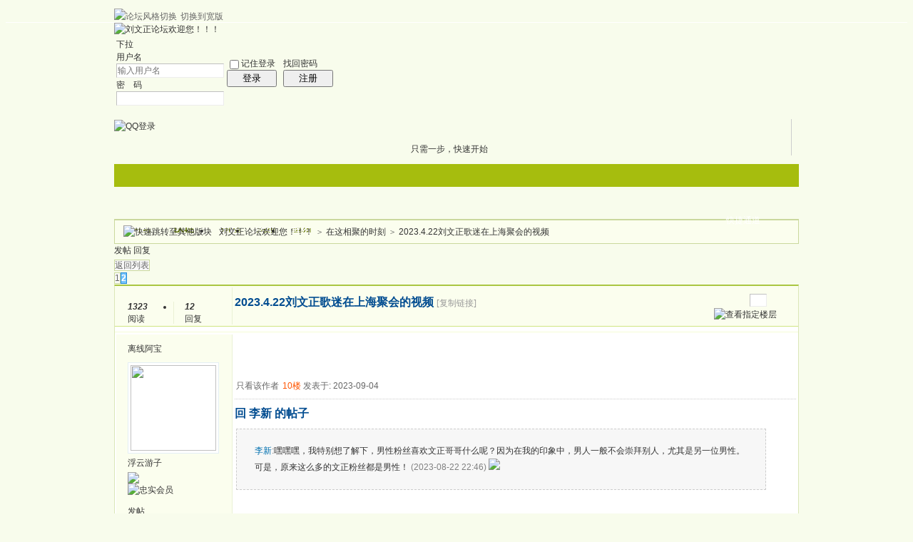

--- FILE ---
content_type: text/html
request_url: http://bbs.liuwenzheng.com/read.php?tid=65192&page=2
body_size: 27879
content:
<!doctype html>
<html>
<head>
<meta charset="gbk" />
<title>刘文正论坛欢迎您！！！刘文正论坛｛bbs｝，刘文正简介；刘文正图片；歌曲；影视； - 第2页 - Powered by phpwind</title>
<meta name="generator" content="phpwind v8.7(20111111)" />
<meta name="description" content="第 2页 - 刘文正论坛欢迎您！！！刘文正论坛｛bbs｝，刘文正简介；刘文正图片；歌曲；影视；" />
<meta name="keywords" content="刘文正论坛欢迎您！！！刘文正论坛｛bbs｝，刘文正简介；刘文正图片；歌曲；影视；" />
<base id="headbase" href="http://bbs.liuwenzheng.com/" />
<link rel="stylesheet" href="images/pw_core.css?20111111" />
<!--css--><style type="text/css">
/*Spacing*/
.pdD{padding:.3em .5em}
.pd5{padding:0 5px;}
.pd15{padding:0 15px;}
/*form*/
textarea,input,select{font:12px Arial;padding:1px 3px 0 3px;vertical-align:middle;margin-bottom:1px;}
select{padding:1px;}
.input{border: 1px solid; border-color: #c0c0c0 #ededed #ededed #c0c0c0;padding:2px 0px 2px 1px;font-size:1.0em;vertical-align:middle;color:#000;background:#fff;}
textarea{border: 1px solid; border-color: #c0c0c0 #ededed #ededed #c0c0c0;background:#fff;}
.textareaA{width:312px;height:62px;overflow:auto;background:#fff;line-height:1.4;}
input.btn,input.bt{cursor:pointer;padding:.1em 1em;*padding:0 1em;font-size:9pt; line-height:130%; overflow:visible;}
input.btn{border:1px solid #ff5500;background:#ff8800;margin:0 3px;color:#fff;}
input.bt{border:1px solid #c2d8ee;background:#fff;margin:0 3px;color:#333;}
/*layout*/
html{background-color:#f8fcec;overflow-y:scroll;}
body{font-size:12px;font-family:Arial; color:#333;line-height: 1.5;background:#f8fcec url(images/wind8green/top.jpg) center top repeat-x;min-height:500px;}
.wrap,#top{min-width:820px;margin:auto;}
/*全局链接*/
a{text-decoration:none;color:#333333;}
a:hover,.alink a,.link{text-decoration:underline;}
/*链接按钮*/
.bta{cursor:pointer;color:#333333;padding:0 8px;margin:0 3px;white-space:nowrap;border:1px solid #e4eff5;line-height:22px;background:#ffffff;}
.bta:hover{border:1px solid #065792;text-decoration:none;}
/*main color 数值自定义*/
.f_one,.t_one,.r_one{background:#ffffff;}
.f_two,.t_two,.r_two{background:#f9fbf1;}
/*头部*/
#head,.main-wrap,#footer,#searchA,#navA,#navB,.top{width:960px;margin:0 auto;max-width:1200px;}
#head{background:url(images/wind8green/light.png) 250px bottom no-repeat;}
#search_wrap{background:#ddd;}
#top{height:23px;border-bottom:1px solid #fff;background:url(images/wind8green/topbar.png) 0 bottom repeat-x;_background:#f7f7f7;line-height:23px;overflow:hidden;}
.top li{float:left;margin-right:10px;}
.top a{color:#666;}
/*导航*/
#navA{height:32px;background-color:#a6bd0e;}
.navA,.navAL,.navAR,.navA li,.navA li a,#td_mymenu{background:url(images/wind8green/navA.png) 999em 999em no-repeat;}
.navAL,.navAR{width:5px;height:32px;}
.navAL{ background-position:0 -80px;_margin-right:-3px;}
.navAR{ background-position:0 -150px;_margin-left:-3px;}
.navA{ background-position:0 -115px;height:32px;overflow:hidden; background-repeat:repeat-x;}
.navA ul{font-size:14px;padding-left:10px;}
.navA li{margin:5px 0 0 0;float:left;padding-left:2px;}
.navA li a{float:left;color:#ffffff;padding:0 10px;height:27px;line-height:25px;outline:none;font-weight:700;text-shadow:1px 1px 0px #667900;}
.navA li a:hover{text-decoration:none;color:#ffea00;}
.navA .current,.navA .current:hover{background-position:left top;line-height:33px;height:33px;margin:2px 5px 0;}
.navA .current a,.navA .current:hover a,.navA .current a:hover{background-position:right top;color:#566d02;display:inline;line-height:33px;height:33px;padding:0 19px 0 17px; text-decoration:none;text-shadow:none;}
.navA li:hover{ background-position:0 -40px;}
.navA li:hover a{background-position:right -40px;}
/*快捷导航*/
#td_mymenu{ background-position:-20px -150px;color:#fff;cursor:pointer;float:right;width:92px;height:23px;overflow:hidden;line-height:23px;padding-left:10px;margin:4px 10px 0 0;_display:inline}
#td_mymenu_old{color:#888;}
.navB,.navBbg{background:url(images/wind8green/navB.png) right bottom repeat-x;}
.navB{margin-bottom:5px;}
.navBbg{padding:3px 0;background-position:left bottom;margin-right:4px;_position:relative;}
.navB ul{padding:4px 4px 4px 16px;}
.navB li:hover,.navB li:hover a{background:url(images/wind8green/navBcur.png) no-repeat;}
.navB li:hover{ background-position:left 0;}
.navB li:hover a{ background-position:right 0;}
.navB li{float:left;height:23px;line-height:23px;margin:0 10px 0 0;}
.navB li a{display:block;padding:0 5px; font-size:14px;color:#666;}
.navB li a:hover{ text-decoration:none;color:#68b;}
/*搜索*/
#searchA{margin-bottom:5px;height:40px;overflow:hidden;}
#searchA,.searchA_right{background:url(images/wind8green/searchA.png) no-repeat;}
.searchA_right{ background-position:right 0;height:40px;width:5px;}
.searchA{padding:6px 0 0 55px;}
.searchA .ip{width:330px;float:left;border:1px solid #dddddd;background:#fff;border-right:0;height:20px;padding:4px 5px 0;overflow:hidden;}
.searchA .ip input{border:0;background:none;padding:0;font:14px/16px Arial;width:100%;float:left;margin:0;}
.s_select{float:left;border:1px solid #dddddd;margin-right:7px;background:#fff;width:49px;}
.s_select h6{display:block;padding:0 15px 0 10px;height:24px;line-height:24px;cursor:pointer;background:url(images/wind8green/down.png) 35px center no-repeat;color:#666;}
.s_select ul{ position:absolute;border:1px solid #dddddd;background:#fff;line-height:22px;width:49px;margin:24px 0 0 -1px;display:none;}
.s_select ul li{padding:0 10px;cursor:pointer;}
.s_select ul li:hover{background:#f7f7f7;}
.searchA .btn{float:left;}
.s_tags{padding:3px 0 0 15px; font-size:14px;height:20px;line-height:20px;overflow:hidden;margin:0;}
.s_tags a{margin:0 4px;color:#355065;}
/*站点信息*/
#infobox{margin-bottom:5px;}
#infobox .fr li,#breadCrumb .fr li{float:left;padding:0 5px;}
#infobox .fr li a,#breadCrumb .fr li a{float:left;}
/*面包屑*/
#breadCrumb{zoom:1; border:1px solid #cad89d;border-top-width:2px; padding:7px 5px 7px 12px;background:#fbfeee;}
#breadCrumb em{ font-family:Simsun;margin:0 5px;}
/*站点信息*/
.pw_ulC{height:36px;overflow:hidden;}
.pw_ulC li{float:left;border-right:1px solid #ddd;padding:0 15px;}
.pw_ulC li em{display:block;color:#666; font-family:Arial;-webkit-transition: all 0.2s ease-out;-o-transition: all 0.2s ease-out;}
.pw_ulC li em a{color:#666;}
.pw_ulC li:hover em{-webkit-transform: scale(1.5);-o-transform: scale(1.5);}
.pw_ulC li.none{border:0;}
/*文字广告*/
.textMes{margin:0 auto 5px;border:1px solid #eaf1d5;border-bottom:0;background:#ffffff;}
.textMes .tr3 td,.textMes .tr3 th{border-bottom:1px solid #eaf1d5;padding:.4em .6em;border-top:0;}
/*中间内容*/
.main-wrap{margin-bottom:10px;}
#pw_content{background:#fff;border:1px solid #dbe6b8;border-top:2px solid #aac642;}
#pw_content .t{border:0;}
.t{border:1px solid #eaf1d5;padding:1px;_display:inline-block;margin-bottom:10px;background:#fff;}
/*首页热榜*/
.newInfor h4{font-weight:700;overflow:hidden;color:#666;padding:0 0 0 15px;margin-bottom:10px;}
.newInfor .switchItem .view-hover,.newInfor .switchItem .view-current{min-height:240px;_height:240px;}
.newflash{width:360px;height:240px;overflow:hidden;}
.flashimg img{height:240px;margin-bottom:8px;}
.flashimg p a{color:#fff;font-weight:700;text-shadow:1px 1px 0px #333;}
.flashimg p{overflow:hidden;width:260px;bottom:4px;position:absolute;text-indent:12px;z-index:2;}
.flashBg{ position:absolute;bottom:0;width:100%;height:27px;background:#000;filter:alpha(opacity=60);-moz-opacity:0.6;opacity:0.6; z-index:1;}
.an{ position:absolute;right:5px;z-index:2;bottom:5px;}
.an li{float:left;margin-left:5px;}
.an li a{float:left;background:#fff;color:#333;overflow:hidden;line-height:16px;padding:0 3px;-webkit-transition: all 0.2s ease-out;-o-transition: all 0.2s ease-out;}
.an li.current a,.an li a:hover{background:#ff6600;color:#fff; text-decoration:none;}
.an li a:hover{-webkit-transform: scale(1.4);-o-transform: scale(1.4);}
.newHotA dd{padding:5px 0 10px; text-indent:2em;}
.newHotA{width:500px;}
.newHotB{}
.newHotB li{float:left;width:47.5%;padding-right:2%;line-height:22px;height:22px;overflow:hidden;}
.newHotB a{color:#004b91;}
.newHotB em a{color:#333;}
/*公告*/
.noticebg{border-top:1px dotted #ccc;}
#notice{padding:5px 5px 5px 12px;background:url(images/wind8green/file/anc.gif) 11px 5px no-repeat;}
#notice li{list-style:none;float:left;white-space:nowrap;padding-left:20px;height:18px;}
#notice a{padding-right:.5em;}
#notice0{width:98%;height:18px;line-height:18px;overflow-y:hidden;}
/*通用标题栏*/
.h{border-bottom:1px solid #c2d480;border-top:1px solid #c2d480;background:#f3f7e6;color:#566d02;padding:2px 10px 0;line-height:190%;overflow:hidden;}
.h span{font-weight:normal;}
.h a{font-family:Arial;color:#566d02}
.h span a,.h span{color:#566d02;}
.closeicon{margin-top:.2em}
.cate_fold{padding:0 5px 0 5px;margin-bottom:2px;text-decoration:none;}
.cate_fold:hover{text-decoration:none;}
/*内容区域顶部标题栏*/
.hB{background:#fff url(images/wind8green/hB.png) 0 bottom repeat-x;height:32px;line-height:32px;overflow:hidden;}
/*标题栏内tab切换*/
.tabB{margin-top:3px;height:32px;padding-left:10px;}
.tabB li{float:left;}
.tabB li a{color:#014c90; font-weight:100;padding:0 15px;float:left;line-height:25px;height:27px;padding-top:2px;}
.tabB li.current a{border:1px solid #dcdcdc;border-bottom:0;background:#fff;color:#333;padding-top:1px;}
.tabB li a:hover{ text-decoration:none;}
.content_thread .hB{padding-left:19px;}
/*h2版块名，h3分类版块名*/
h2{font-weight:700;display:inline;}
h2 a{color:#333;}
h3{font-weight:700;display:inline;}
h3 a:hover{ text-decoration:none;color:#ff5500;}
/*table表格*/
.tr1 td,.tr1 th,.tr3 td,.tr3 th{font-weight:100;border-bottom:1px dotted #ddd;}
.tr3 .old,.tr3 .new,.tr3 .lock{padding:5px 5px 5px 60px;color:#666;font-weight:100; vertical-align:top;}
.tr3 .old{background:url(images/wind8green/old.gif) 14px 15px no-repeat;}/*旧主题版块*/
.tr3 .new{background:url(images/wind8green/new.gif) 14px 15px no-repeat;}/*新主题版块*/
.tr3 .lock{background:url(images/wind8green/lock.gif) 10px 11px no-repeat;}/*锁定版块*/
.tr1 td,.tr1 th{padding:5px 10px;}
.tr2 td,.tr2 th{padding:3px 5px;color:#666666;background:#ffffff;border-bottom:1px dotted #e4e4e4;font-weight:100;}
.tr3 td,.tr3 th{padding:5px;}
.num{color:#666;}
.num em{color:#ff5500;display:block;}
.re{width:180px;}
.author{width:95px;}
.author a{color:#3b5d8f;}
.author p,.author p a{color:#666;}
.author p span{ font-family:Verdana;}
.tr3 td.icon{padding:5px 0;}
.icon div.tips{position:absolute;margin-left:-45px;background:#ffffcc;border:1px solid #cc6699;padding:3px 10px;}
.adminlist a{color:#666;}
.adminbox{padding:0 0 0 10px;width:25px;}
.tr3 td.subject{padding:5px 10px 5px 0;}
.tr3 th p a{color:#68b;}
.tr4 td{padding:3px 5px;border-bottom:1px solid #e4e4e4;border-top:1px solid #e4e4e4;color:#666;background:#f6fbfc;}
.tr4 td a{color:#6a99bf}
.tr4 td .current{color:#333;}
.z tr:hover td,.z tr:hover th{background-color:#fbfeee;}
.bt0 td{border-top:0;}
.tr5 td{border:0;}
.threadCommon .tr3 td{line-height:1.3;}/*列表行高*/
.hrA{height:1px; background:#e4eff5;color:#e4eff5;border:0;margin:15px 0;overflow:hidden;}
/*old table*/
.t3 td{padding:2px 5px;}
/*列表页分类*/
.pw_ulA{height:auto;}
.pw_ulA ul{padding-bottom:8px;*padding-bottom:6px;}
.pw_ulA li{float:left;border-right:1px solid #ccc;margin-top:8px;}
.pw_ulA li a{line-height:14px;height:14px;padding:0 10px;float:left;color:#1b72af;font-weight:100; white-space:nowrap;}
.pw_ulA li a:hover{ text-decoration:none;}
.pw_ulA a span{ font-size:10px;}
.pw_ulA li.current a{color:#333; font-weight:700;}
/*版主推荐,群组列表*/
.pw_ulB{padding:10px 0 10px 10px;}
.pw_ulB li{line-height:22px;height:22px;overflow:hidden;}
.pw_ulB li a{padding-left:13px;background: url(images/pwicon/related_li.gif) 0 3px no-repeat;}
.pw_ulB li em a{padding:0;background:none;}
.pw_ulB .adel{margin:4px 40px 0 0 ;}
.pw_ulB .one{float:left;width:90px;margin:0 15px 0 0;}
.pw_ulB .one p,.pw_ulB .two p{text-align:center;height:22px;overflow:hidden;}
.pw_ulB .two{float:left;width:90px;margin:0 15px 10px 0;height:120px;}
.pw_ulB .two a{padding-left:0;background:none;}
/*侧栏版块列表*/
.pw_ulD{padding:5px;}
.pw_ulD li{padding:0 5px;}
.pw_ulD li:hover,.pw_ulD li.hover{background:#eaf1d5;}
.pw_ulD li.current{background:#cad89d;}
.pw_ulD li a{line-height:22px;height:22px;overflow:hidden;}
.pw_ulD li a:hover{ text-decoration:none;}
.pw_ulD li del{margin-top:3px;display:none;}
.pw_ulD li:hover del,.pw_ulD li.current del,.pw_ulD li.hover del{display:block;}
.sideForum {}
.sideForum .pw_ulD{border-top:1px solid #e8edcf;}
.sideForum dt{line-height:29px;height:29px;padding:0 10px; background:url(images/wind8green/thread/sideForumDt.gif) right 0;cursor:pointer;overflow:hidden;}
.sideForum dd{display:none;}
.sideForum .one dt{background-position:right -30px; font-weight:700;}
.sideForum .one dd{display:block;}
/*列表侧栏*/
.sidebar{float:left;overflow:hidden;margin-right:-1px;margin-bottom:-1px;}
.content_thread{background:#fff;min-height:600px;_height:600px;_float:right;}
.sideClose .content_thread{margin:0;border:0;float:none;}
.f_tree{background:#fbfeee;}
.fastpost .floot_left{display:none;_width:0;_border:0;}
/*列表操作图标*/
.history,.pw_ulD del,.switch,.keep,.keepOn,.rss,.competence{background:url(images/wind8green/thread/sideicon.gif) 9999px 9999px no-repeat;cursor:pointer;}
.history,.pw_ulD del{float:right;width:16px;height:16px;overflow:hidden;display:block;text-indent:-2000em;}
.history{ background-position:0 0;}
.switch{float:left;width:9px;height:27px;display:block; text-indent:-2000em;overflow:hidden; background-position:0 -40px;margin-top:1px; position:absolute;}
.switch:hover{ background-position:-9px -40px;}
.sideClose .switch{background-position:-1px -68px;width:8px;}
.sideClose .switch:hover{background-position:-10px -68px;}
.pw_ulD del{ background-position:0 -20px;}
.pw_ulD del:hover{ background-position:-20px -20px;}
.keep,.keepOn,.rss,.competence{float:left;padding-left:20px;background-position:-120px 0;line-height:18px;*line-height:20px;height:16px;margin-top:6px;}
.keep{color:#6688bb;}
.keep:hover{background-position:-120px -20px;color:#004b92; text-decoration:none;}
.keepOn,.keepOn:hover{ background-position:-120px -40px;color:#999999; text-decoration:none;}
.rss{background-position:-120px -60px;}
.competence{background-position:-120px -80px;}
/*侧栏收藏的版块*/
.myForum h6{color:#666;padding:6px 10px 5px;}
.myForum .pw_ulD li{height:22px;overflow:hidden;}
/*列表帖子类型tab*/
.tabA{border-bottom:1px solid #c2d480;border-top:1px solid #c2d480;background:#f3f7e6;height:25px;padding-right:10px;}
.tabA ul{_position:absolute;padding-left:5px;}
.tabA li{float:left;margin-right:3px;padding-top:3px;}
.tabA li a{float:left;border:1px solid #dbdbdb;color:#666666;line-height:22px;height:21px;padding:0 10px;border-bottom:0;background:#fff;overflow:hidden;}
.tabA li a:hover{ text-decoration:none;border:1px solid #619ac5;color:#333;border-bottom:0;}
.tabA li.current a{border:1px solid #aac642;line-height:22px;height:22px;color:#333;border-bottom:0;}
.tabA .closeicon{margin-top:5px;height:16px;}
/*帖子列表管理操作*/
.manageCheck{border-bottom:1px solid #c2d480;border-top:1px solid #c2d480;background:#f3f7e6;padding:5px 7px;margin-top:-1px;}
/*帖子楼层结构*/
.read_t{border-top:3px solid #fbfeee;border-bottom:1px solid #e0e9c1;}
.floot{ table-layout:fixed;}
.floot_left{width:160px;background:#fbfeee;border-right:1px solid #eaf1d5;}
.floot_leftdiv{padding:10px 10px 35px 15px;}
.floot_right{background:#fff;}
.floot_bottom{vertical-align:bottom;}
/*帖子回复人气*/
.readTop{border-bottom:1px solid #d0e582;background:#fbfeee;}
/*帖子信息*/
.tipTop{padding:0 0 10px;border-bottom:1px dotted #ccc;margin:0 0 10px;line-height:15px;}
.tipTop .fr a{margin:0 2px;}
/*印戳*/
.overprint{overflow:hidden;position:absolute;margin-left:440px;margin-top:-35px;}
.overprint_opl {height:200px;overflow:auto;}
.overprint_opl a{display:block;float:left;padding:3px;margin:3px}
.overprint_opl a.current{border:1px solid #ccc;padding:2px}
.overprint_opl a:hover{border:1px solid #ddd;padding:2px;background:#fff9f0}
/*帖子用户信息*/
.honor{color:#777;overflow:hidden;line-height:1.3;}
.user-infoWrap2 li{line-height:20px;height:20px;overflow:hidden;}
.user-infoWrap2 li em{float:left;width:60px;}
.user-pic{margin-left:-2px;}
.face_img img{padding:3px;border:1px solid #e4eff5;background:#ffffff;}
/*帖子操作*/
.tipBottom{color:#666;padding:6px 7px 6px 6px;margin:20px 10px 0; vertical-align:bottom;}
.readbot a{list-style:none;padding:0 0 0 1.5em;margin:0;float:left;cursor:pointer;background:url(images/wind8green/read/yin.gif) no-repeat;width:3.5em;height:16px;}
.readbot .r-quote:hover{background-position:0 0;}
.readbot .r-reply:hover {background-position:0 -20px;}
.readbot .r-score:hover {background-position:0 -40px;}
.readbot .r-keep:hover {background-position:0 -60px;}
.readbot .r-recommend:hover {background-position:0 -160px;}
.readbot .r-report:hover{background-position:0 -200px;}
.readbot .r-quote {background-position:0 -80px;}
.readbot .r-reply {background-position:0 -100px;}
.readbot .r-score {background-position:0 -120px;}
.readbot .r-keep {background-position:0 -140px;}
.readbot .r-recommend {background-position:0 -180px;}
.readbot .r-report {background-position:0 -220px;}
/*帖子标题*/
h1.read_h1{margin:5px 0 15px;}
.read_h1{font-size:16px;color:#014c90; font-weight:700;line-height:1.2;padding:0;margin:0;}
/*帖子内容区域*/
blockquote{margin-left:10px;}
.tpc_content{font-family:Arial;padding:0 2px 20px;margin:0;line-height:1.8em;}
.tpc_content font{line-height:1.5em;}
.tpc_content a{text-decoration:none;color:#0070AF;}
.tpc_content a:hover{text-decoration:underline}
.tpc_content ol{list-style-type:decimal;}
.tpc_content ul{list-style-type:disc;}
.blockquote{zoom:1;padding:5px 8px 5px;line-height:1.3;background:#fffae1;margin:0 0 10px 0;}
.tips{border:1px solid #cad89d;background:#fbfeee;padding:3px 10px;display:inline-block;_float:left;}
/*帖子代码*/
.blockquote2{border: 1px solid; border-color: #c0c0c0 #ededed #ededed #c0c0c0;margin:0px;padding:0 0 0 2em;line-height:2em;overflow:hidden;background:#fff;margin-left:0;}
.blockquote2 ol{margin:0 0 0 1.5em;padding:0;}
.blockquote2 ol li{border-left:1px solid #ccc;background:#f7f7f7;padding-left:10px;font-size:12px;font-family:"Courier New" serif;list-style-type:decimal-leading-zero;padding-right:1em;}
.blockquote2 ol li:hover{background:#fff;color:#008ef1;}
.blockquote2 ol li{list-style-type:decimal;}
/*帖子引用*/
.blockquote3{clear:left;border:1px dashed #CCC;background:#f7f7f7 url(images/blockquote3.png) right top no-repeat;padding:5px 10px;margin-left:0;}
.blockquote3 .quote{color:#999;font-size:12px;}
.blockquote3 .text{padding:0 10px 10px 10px;}
/*帖子表格*/
.read_form{border-top:1px solid #eaf1d5;border-left:1px solid #eaf1d5;}
.read_form td{height:20px;padding:0 5px;border-right:1px solid #eaf1d5;border-bottom:1px solid #eaf1d5;}
/*分割线*/
.sigline {background: url(images/wind8green/read/sigline.gif) right bottom no-repeat;margin-right:30em;height:5px;}
/*帖子签名*/
.signature {padding:10px 0 0 5px;height:expression(this.scrollHeight>parseInt(this.currentStyle.maxHeight)?this.currentStyle.maxHeight:"auto");}
/*字体控制*/
.small {font-size:12px}
.middle {font-size:14px}
.big {font-size:18px}
/*下载*/
.down {background:url(images/post/down.gif) 5px center no-repeat;padding:5px 5px 5px 30px;border:#e4e4e4 1px solid;margin:0 1em 0 0;line-height:40px;}
/*分类信息*/
.cates{margin:0 0 10px;}
.cates .cate-list li{padding:2px 0 1px 10px;font-weight:500;color:#444444; list-style:none;}
.cates .cate-list em{ font-style:normal;width:100px;float:left;}
.cates .cate-list cite{font-style:normal;}
.cates input{ vertical-align:middle;}
.cates .w{margin-right:10px;}
.cates .two{background:#fbfeee;}
.cate_meg_player {float:right;width:200px;padding:0 10px 9px 0;margin-right:10px;background:#fff;}
/*帖子页flash*/
.readFlash{position:relative;}
.readFlash img{height:100%;width:100%;}
.readFlash ul {position:absolute;right:8px;bottom:8px;z-index:3;}
.readFlash ul li {list-style:none;float:left;width:18px;height:13px;line-height:13px;text-align:center;margin-left:2px;background:#ffffff;}
.readFlash ul li a {display:block;width:18px;height:13px;font-size:10px;font-family:Tahoma;color:#333333;}
.readFlash ul li a:hover,.flash ul li a.sel {color:#fff;text-decoration:none;background:#ffa900;}
/*评分*/
.score{border:1px solid #a6cbe6;line-height:22px;}
.score td{padding:2px 10px 2px 5px;}
.score th{padding:5px 0 0 5px;}
.score tr:hover{background:#fbfeee;}
.scoreTop{border-bottom:1px dotted #ccc;margin:0 10px;padding:5px 3px;}
.scoreContent{margin:5px 10px;}
.scoreContent .adel{margin-top:5px;}
.scoreBottom{border-top:1px solid #a5cae5;padding:3px 13px;background:#f3f8fb;}
.score a{color:#0181ca;}
.scoreContent .current td{padding:0;}
.p_face{width:20px;}
.p_name{width:90px;}
/*友情链接*/
.sharelink{padding:0 5px;word-break: keep-all;}
.sharelink dt{padding-top:3px;}
.sharelink dd a{color:#369;}
.sharelink2{padding:0 5px;}
.sharelink2 a{margin-right:10px; white-space:nowrap; float:left;}
/*生日会员*/
.brithcache{padding-left:10px;}
.brithcache span{float:left;width:100px;line-height:22px;height:22px;overflow:hidden;}
/*底部*/
#footer{padding:0 0 10px;}
#footer a{color:#68b}
.bottom{margin:0 auto;}
.bottom ul{ padding:0 5px 5px;margin:0; list-style:none;}
.bottom ul li{ padding:0 10px 0 0;display:inline;}
.bottom ul li a{white-space:nowrap;}
/*css3.0*/
.history,del,.keep{-webkit-transition: all 0.2s ease-out;-webkit-o: all 0.2s ease-out;}
/*分页-具体样式在pw_core里*/
.pages a,.pages b,.pages .pagesone,.pages button{background:url(images/wind/pages.png) 999px 999px repeat-x;}
.pages a{border:1px solid #cad89d;background-color:#f9f9f9;color:#666;background-position:0 0;}
.pages b,.pages a:hover{background-color:#76c3fb; background-position:0 -23px;color:#ffffff;border:1px solid #248bd8;}
.pages .fl{color:#666;}
.pages .pagesone{border:1px solid #cad89d;background-color:#ffffff;background-position:0 -46px;}
.pages button{background-color:#f4f8fb;color:#666;border-left:1px solid #cad89d;background-position:0 -68px;}
/*menu*/
.menu{position:absolute;background:#fff;border:1px solid #eaf1d5;}
.menu a{display:block;padding:4px 8px;}
/*下拉框*/
.menu-post{border:1px solid #cad89d;}
.menu-post .menu-b{background:#ffffff;border:3px solid #eaf1d5;}
.menu_tasksA .menu-b{border-width:8px;}
/*通用下拉外框*/
.pw_menu{border:1px solid #cad89d;background:#fff;/*-webkit-box-shadow:2px 2px 2px #bbb;*/;}
.pw_menuBg{padding:0 10px 10px;}
.pw_menu h6{ position:absolute;margin-top:-18px;height:17px;border:1px solid #cad89d;background:#fff;border-bottom:0;right:-1px;padding:0 4px;*padding:0 5px;line-height:18px;}
.iconDroplink{padding-right:.8em}
span.iconDrop {position:absolute;height:8px; overflow:hidden;margin-top:6px;margin-left:-.8em}
span.iconDrop i { color:#999; margin-top:-8px; font-style:normal; display:block;_margin-top:-7px; font-family:Arial;}
/*风格选择*/
.menuSkin{background:#ffffff;width:350px;padding:0 0 10px 10px;}
.menuSkin li{float:left;margin:10px 10px 0 0; position:relative;width:100px;height:70px;overflow:hidden;border:3px solid #dddddd;background:url(images/nopreview.png) no-repeat;}
.menuSkin li a{float:left;width:100%;height:100%;display:block; position:relative;}
.menuSkin li span{ position:absolute; bottom:2px;left:10px; z-index:1; cursor:pointer;}
.menuSkin li em{ position:absolute;bottom:0;width:100%;height:24px;background:#333;filter:alpha(opacity=20);-moz-opacity:0.2;opacity:0.2;}
.menuSkin li a:hover{ text-decoration:none;}
.menuSkin li:hover{border:3px solid #999;}
.menuSkin li i{ position:absolute;width:100px;height:70px; cursor:pointer; font-style:normal;}
/*下拉列表*/
.menuList{background:#ffffff;}
.menuList a:hover{background:#eaf1d5;}
/*双列下拉*/
.menuHalf{margin-right:-1px;padding:5px 0;}
.menuHalf li{float:left;width:50%;border-right:1px dashed #eaf1d5;margin-right:-1px;}
ul#post_typeChoose a{padding:0;}
/*注册结构*/
.regTitle{border-bottom:1px dotted #a2a2a2;padding:0 5px;margin-bottom:40px;}
.regTitle h5{font-size:16px; font-weight:700;color:#9a9a9a;padding:10px 0 15px 45px;background:url(images/register/regtitle.png) 5px 0 no-repeat;}
.regTitle .fr{margin-top:20px;}
.regForm{width:750px;margin:auto;}
.regForm dl{min-height:43px;_height:43px;}
.regForm dt{float:left;width:100px;text-align:right;margin-right:15px;line-height:28px;font-size:14px;}
.regForm dd{float:left;}
.regForm .ip{width:230px;margin-right:1px;}
.regForm .ip div{padding:3px 3px 5px;*padding:4px 5px 4px;float:left;border:1px solid;border-color:#999 #ccc #ccc #999;}
.regForm .ip div.current{background:#e0f9d0;}
.regForm .ip div.hover,.regForm .ip div:hover{background:#fffbde;border:1px solid;border-color:#555 #aaa #aaa #555;}
.regForm .ip input{border:0;padding:0;margin:0;font:14px/15px Arial;background:none;width:100%;padding-top:2px;width:222px;*width:218px; font-weight:700;color:#333;}
.regForm .tp div{padding:5px 10px 5px 28px;width:230px;position:absolute;line-height:16px;}
.regForm .tp .correct{border:0;background:url(images/register/regright.png) 6px 6px no-repeat;height:20px;}
.regForm .tp .ignore{border:1px solid #e8e8e8;background:#f9f9f9 url(images/register/tp.png) 6px 6px no-repeat;color:#999;}
.regForm .tp .wrong{border:1px solid #ebadb0;background:#fff2f5 url(images/register/regwrong.png) 6px 5px no-repeat;color:#b52726;padding-left:28px;}
.regForm .tp img{vertical-align:middle;margin:5px 0 0 8px;}
.regForm dd.ck input{width:50px}
.regForm dd.ck div{margin-right:5px;}
.regPre{margin:0 135px 10px 115px;}
.regPre pre{border:1px solid;border-color:#999 #ccc #ccc #999;padding:5px 10px;line-height:1.5;color:#333;height:100px;overflow-x:hidden;overflow-y:scroll;}
.regPre p{margin-bottom:5px;}
/*关注*/
.follow,.following{ background:url(u/images/follow.png) no-repeat;line-height:16px;}
.follow{padding-left:16px; background-position:-4px -43px;_background-position:-4px -40px;}
.following{padding-left:22px; background-position:-20px -22px;}
/*全局颜色*/
.s1{color:#f00;}/*red*/
.s2{color:#ff5500;}/*org*/
.s3{color:#7a0;}/*green*/
.s4{color:#014c90;}/*blue*/
.s5{color:#333333;}/*black*/
.s6{color:#666666;}/*black*/
.s7{color:#6688bb;}/*min blue*/
.gray{color:#999999;}
.gray2{color:#bbb;}
 /*自定义css*/
</style><!--css-->
<style>
/*广播台*/
.radio{height:140px;border:1px solid #cad89d;background:#fff url(images/bbsradio.png) left center no-repeat;min-width:800px;overflow:hidden;}
.radioDl{padding:0 0 0 580px;margin:0;}
.radioDl dt{margin:0 0 0 -540px;padding:0;}
.radioDl dt .div{float:left;padding:13px 0 0 10px;}
.radioDl dt .div p{ text-align:center;line-height:25px;}
.radioUl {padding:7px 5px 0;}
.radioUl li{line-height:24px;height:24px;font-size:12px;overflow:hidden;}
.radioBg .view-hover,.radioBg .view-current{min-height:135px;_height:135px;}
/*实名认证*/
.certificate{ position:absolute;margin-left:0;margin-top:-2px;z-index:10;}
/*名片*/
.card{border:1px solid #cad89d;width:433px;position:absolute;margin:-9px 0 0 -16px;background:#fff;-webkit-box-shadow:4px 4px 0 #e4e4e4;-moz-box-shadow:4px 4px 0 #e4e4e4;box-shadow:4px 4px 0 #e4e4e4;z-index:9;}
.card a{color:#014c90;}
.card dl{padding-right:10px;}
.card dt{width:160px;overflow:hidden;}
.card dt .face_img{margin:8px 15px;float:left;}
.card dt p{padding-left:15px;}
.card dd{width:260px;padding:5px 0;float:right;}
.card dd li{height:23px;overflow:hidden;line-height:23px;}
.card dd.ddA{border-bottom:1px dotted #ccc;}
.card dd.ddA span{display:inline-block;width:60px;}
.card dd.ddB{padding:10px 0;}
.card dd.ddB a{padding-left:20px;margin-right:16px;}
.half li{float:left;width:49.5%;}
.face_img:hover{text-decoration:none;}
/*帖子结构*/
.floot_leftdiv{overflow:hidden;}
.readCon_right{float:right;clear:right;padding-bottom:10px;margin-left:10px;}
.operTips{line-height:2;background:#fffeed;color:#333;}
#read_tpc table{table-layout:fixed;}
/*帖子管理*/
.readAdmin{background:#fbfeee;border:1px solid #eaf1d5;padding:5px 10px;border-bottom:0;}
.readAdmin a{margin:0 5px;cursor:pointer;float:left;}
.readAdmin a:hover{ text-decoration:none;color:#000;}
.readAdmin span{color:#bbb; font-family:Simsun;padding:0 5px;float:left;}
/*楼层信息*/
.readNum{overflow:hidden;}
.readNum ul{padding:7px 0;margin-left:-1px;width:160px;}
.readNum li{float:left;width:64px;padding-left:15px;border-left:1px solid #eaf1d5;line-height:14px;}
.readNum li em{display:block; font-weight:700;padding-bottom:3px;}
/*楼层直达*/
h1 a.gray{ font-size:12px; font-weight:100;font-family:Simsun;}
.readStairs a{float:left;width:15px;height:15px;background:url(images/pwicon/read_prev.png);overflow:hidden; text-indent:-2000em;margin-top:3px;display:block;}
.readStairs a.read_prev{margin-right:5px;}
.readStairs a.read_next{margin-right:15px; background-position:-20px 0;}
.readStairs{padding-top:5px;}
.readStairs .input{width:20px;padding:1px;vertical-align:top;}
/*用户信息*/
.readName{padding:10px 0 0 15px;}
.readHonor{color:#666;margin:0 0 5px;line-height:18px;width:128px;}
.readFace img{line-height:1;display:block;border:1px solid #e4e4e4;padding:3px;background:#fff;margin-bottom:3px;}
.readFace p img{border:0; display:inline;}
.readLevel{line-height:25px;}
.readLevel img{display:block;}
.readUser_info .one{padding:0 0 5px;}
.readUser_info .one a{color:#666;}
.readUser_info .one a:hover{border-bottom:1px solid #ccc;}
.readUser_info dt{width:60px;float:left;margin-right:5px;}
.readUser_info dd{float:left;width:70px;}
.readUser_info ul.two li{float:left;width:49.5%;height:22px;}
.readUser_info ul.two li a{padding-left:18px;}
.add_mes{ background:url(images/pwicon/add_mes.png) no-repeat;}
.add_adm{ background:url(images/pwicon/add_adm.png) no-repeat;}
.add_gag{ background:url(images/pwicon/add_gag.png) no-repeat;}
.add_fri{ background:url(images/pwicon/add_fri.png) no-repeat;}
.add_pro{ background:url(images/pwicon/add_pro.png) no-repeat;}
.add_home{ background:url(images/pwicon/add_home.png) no-repeat;}
/*楼主留言*/
.louMes{width:300px;background:#fbfeee;border-left:4px solid #eaf1d5;padding:10px;line-height:1.5;margin:20px 0; font-size:12px;}
/*主楼用户操作*/
.userOper{ text-align:center;margin:0 0 10px;}
.userOper a{border:1px solid;border-color:#eaf1d5 #cad89d #cad89d #eaf1d5;background:#fbfeee url(images/wind8green/read/userOper.gif) 8px 4px no-repeat;line-height:24px;height:24px;padding:0 8px 0 28px;display:inline-block;-moz-border-radius:3px;-webkit-border-radius:3px;margin:0 1px;*font-family:Simsun;}
.userOper a:hover{ text-decoration:none;background-color:#eaf1d5;}
.userOper a.r_keep{ background-position:7px -25px;}
.userOper a.r_recommend{ background-position:8px -54px;}
.userOper a.r_dig{ background-position:8px -85px;}
/*关联主题*/
.related h4{display:block;padding:5px 0;border-bottom:1px dashed #e4e4e4;}
.related ul{padding:10px 0;border-bottom:1px dashed #e4e4e4;}
/*图片列表*/
.imgList{margin:10px 0;}
.imgList h4{height:25px;padding:0 10px 0 30px;line-height:25px;background:#fbfeee url(images/wind8green/file/img.gif) 10px center no-repeat;;border-top:1px solid #cad89d;border-bottom:1px solid #eaf1d5;}
.imgList h4 a{color:#014c90;margin:0 3px;}
.imgList h4 a.current{color:#333; font-weight:700;}
.imgList ul{padding-top:10px;}
.imgList li{float:left;width:20%;padding:0 0 10px;height:125px;}
.imgList .tac img{ width:120px;height:120px;}
.imgList li img{ cursor:pointer;display:block}
.imgList ul.one li{float:none;width:auto;height:auto;}
.forbid{padding-left:20px;background:#fff url(images/pwicon/forbid.png) 0 center no-repeat;line-height:20px;height:20px;display:inline-block;height:20px;position:absolute;right:0;_right:20px;top:0;color:#ff0000;}
/*分享*/
.shareAll{padding:2px 20px 0;border-top:1px solid #eaf1d5;background:#fbfeee;}
.shareAll em{float:left;background:url(images/wind8green/breadEm.png) right center no-repeat;padding:5px 18px 5px 0;}
.shareAll a{float:left;margin:6px 0 0 8px;width:16px;height:16px;display:block;overflow:hidden; text-indent:-2000em;background:url(images/pwicon/shareAll.png) no-repeat;filter:alpha(opacity=80);-moz-opacity:0.8;opacity:0.8;}
.shareAll a:hover{filter:alpha(opacity=100);-moz-opacity:1;opacity:1;}
/*新幻灯片*/
.pImg_wrap{position:absolute;z-index:1002;}
.pImg{background:#ffffff;}
.pImg_bg{position:absolute;background:#000;width:100%;height:100%;filter:alpha(opacity=50);-moz-opacity:0.5;opacity:0.5;left:0;right:0;top:0;bottom:0;z-index:1001;}
.bcr1,.bcr2,.bcr3,.bcr4,.pibg1,.pibg2,.pibg3,.pibg4{overflow:hidden;z-index:1005;line-height:0 }
.bcr1,.bcr2,.bcr3,.bcr4{width:5px;height:5px;background:url(images/search/pImg.png) no-repeat;}
.pibg1,.pibg2,.pibg3,.pibg4{ background:#ffffff;}
.pibg1{height:5px;}
.pibg2{width:5px;}
.pibg3{height:5px;}
.pibg4{width:5px;}
.bcr1{ background-position:0 0;}
.bcr2{ background-position:-5px 0;}
.bcr3{ background-position:-5px -5px;}
.bcr4{ background-position:0 -5px;}
.pImg_close{background:url(images/search/pImg_close.png);float:right;width:15px;height:15px;text-indent:-2000em;overflow:hidden;-webkit-transition: all 0.2s ease-out;margin:3px 0 0 0;display:inline;}
.pImg_close:hover{background-position:0 -15px;}
.imgLoading{overflow:hidden;position:relative;}
.imgLoading img{display:block;width:100%;height:100%;}
.aPre,.aNext{position:absolute;background:url(images/blank.gif);width:45%;padding-bottom:5000px;margin-bottom:-5000px;}
.aPre{cursor:url(u/images/pre.cur),auto;}
.aNext{cursor:url(u/images/next.cur),auto;right:0;}
/*投票*/
.vote{font-size:12px;margin-bottom:20px;}
.vote h4{line-height:25px;height:25px; font-weight:700;}
.vote{line-height:1.5;}
.vote_text{padding-top:10px;}
.vote .vote_numline{width:300px; vertical-align:middle;}
.vote .vote_pick{vertical-align:bottom;width:19px;}
.vote .vote_pick input{padding:0;margin:-3px 0 0;*margin:-3px 0 0 -3px;}
.vote .vote_result{padding:0 0 0 10px;vertical-align:bottom;width:20px;}
.vote .vote_result div{white-space:nowrap;}
.vote .vote_result span{padding:0 10px 0 3px;}
.vote_part{background:#f7f7f7;padding:5px 10px;width:300px;word-break: keep-all;display:none;}
.vote_Bot{padding:10px 0 0 0;}
.vote_Bot .btn2{margin:0;}
.perCent,.perValue,.perValue span{background:url(images/post/type/vote.png) repeat-x;}
.perCent{background-color:#f0f0f0;height:12px;overflow:hidden;color:#587f02; position:relative;}
.perValue{float:left;height:100%;background-color:#006ad7;overflow:hidden; background-position:right -24px;}
.perValue span{float:left;height:100%;width:2px; background-position:0 -12px;}
.perbgA{ background-position:right -48px;}
.perbgA span{ background-position:0 -36px;}
.perbgB{ background-position:right -72px;}
.perbgB span{ background-position:0 -60px;}
.perbgC{ background-position:right -96px;}
.perbgC span{ background-position:0 -84px;}
.perbgD{ background-position:right -120px;}
.perbgD span{ background-position:0 -108px;}
/*辩论*/
.debate{margin-bottom:20px;border-bottom:1px dotted #eaf1d5;padding-bottom:20px;}
.debate_table table,.debate_oper table{ table-layout:fixed;}
.debate_table h4{padding:20px 0;}
.debate_table p{padding:15px 20px;background:#f7f7f7;border:1px dashed #e4e4e4;}
.debate_table th{background:url(images/post/type/vs.png) center center no-repeat;}
.debate_table .s4{color:#0a6cba;}
.de_ratio,.de_ratio span,.de_ratio div{background:url(images/post/type/debate.png) 0 0 no-repeat;}
.debate_table td.de_ratio{width:60px;height:150px; vertical-align:bottom;}
.de_ratio div span{height:3px;width:60px; background-position:-60px bottom; position:absolute;bottom:0;}
.de_ratio div{width:60px;height:30%;background-position:-60px 0;overflow:hidden; position:relative;}
.de_ratio .de_ratio_s{ background-position:-120px 0;}
.de_ratio .de_ratio_s span{ background-position:-120px bottom;}
.debate_oper .bt2 button{padding:0;width:74px;*width:70px;overflow:visible;}
.debate_oper .bt2{margin:0;}
.debate_square_btn,.debate_anti_btn,.debate_neutral_btn{height:18px;line-height:18px;}
.debate_square_btn{border:1px solid #ee6821;}
.debate_square_btn span{background:#ee6821;color:#fff;padding:0 .5em;}
.debate_square_btn div,.debate_anti_btn div{cursor:pointer;padding:0 .5em;background:#fff;}
.debate_square_btn em,.debate_anti_btn em{background:#fff;color:#333;}
.debate_anti_btn{border:1px solid #23bceb;}
.debate_anti_btn span{background:#23bceb;color:#fff;padding:0 .5em;}
.debate_neutral_btn{background:#ffffee;border:1px solid #f5a25c;color:#ff6600;padding:0 10px;display:inline-block;}
/*商品*/
.goodsPost{padding-bottom:30px;}
.goodsPost h5{font:bold 16px/2 Arial;}
.goodsPost ul{border-top:1px solid #eaf1d5;}
.goodsPost li{height:26px;line-height:26px;border-bottom:1px solid #eaf1d5;}
.goodsPost li em{display:inline-block;width:80px;padding:0 0 0 15px; white-space:nowrap;color:#666;}
.goodsPost li del{ font-size:14px; font-style:normal;}
.goodsPost_player{float:left;width:200px;height:151px;padding:5px;border:1px solid #eaf1d5;}
/*查看参与人员*/
.partici{}
.partici li{float:left;width:33%;line-height:25px; text-indent:1em;overflow:hidden;height:25px;}
.partici li a{text-decoration:underline;}
.partici li a:hover{ text-decoration:none;color:#333;}
/*发帖来自*/
.phone{padding-left:20px; font-size:12px;color:#666;background:url(images/pwicon/phone.png) 0 center no-repeat;margin:20px 0;}
/*抢楼*/
.rob_floors_win{width:113px;height:28px; text-indent:-2000em;display:block;overflow:hidden;background:url(images/pwicon/rob_floors_win.png) no-repeat;margin-bottom:10px;}
/*回帖奖励*/
.reply_reward{height:28px;line-height:28px;height:28px;width:120px;background:url(images/pwicon/reply_reward.png) no-repeat;}
.reply_reward span{display:block;width:66px;height:28px;vertical-align:middle;overflow:hidden; text-indent:-2000em;float:left;}
.reply_reward em{color:#ea5600;float:left;width:50px; text-align:center;font-style:normal;}
/*勋章*/
.read_medals img{margin-right:3px;}
/*帖内置顶*/
.read_topped{background:url(u/images/up.png) 0 center no-repeat;padding-left:14px;}
/*标签*/
.read_tags{background:url(images/pwicon/tags.png) 0 center no-repeat;padding-left:20px;}
/*引用回复*/
.quote_left{padding-left:16px;background:url(u/images/quoteA.png) 0 center no-repeat;}
.quote_right{background:url(u/images/quoteB.png) 0 center no-repeat;padding:0 8px;}
/*87新评分*/
.read_score td{border-bottom:1px dashed #e4e4e4;padding:6px 0;}
.read_score tr:hover td{background:#fbfeee;}
.read_score td.read_score_face{padding-left:10px;}
.read_score td.read_score_face a{display:block;height:20px;width:20px;overflow:hidden;}
.read_score td.read_score_time{padding-left:10px;padding-right:10px;}
.read_score td.read_score_time .s4{ text-align:right;float:right;}
.read_score_head{border:1px solid #e4e4e4;padding:8px 10px;background:#fff;background: -webkit-gradient(linear, 0 0, 0 100%, from(#ffffff), to(#f7f7f7));background: -moz-linear-gradient(top, #ffffff, #f7f7f7);filter:  progid:DXImageTransform.Microsoft.gradient(startColorstr='#ffffff', endColorstr='#f7f7f7');}
/*87新评分弹窗*/
.read_score_pop{padding:10px 0;}
.read_score_pop td,.read_score_pop th{padding:5px 0 5px 10px; font-size:12px;}
.read_score_pop th{width:45px;line-height:24px; text-align:right; font-weight:100;}
.rating_pop{padding:2px 0;}
.rating_pop a{width:35px;display:inline-block;text-align:center;border:1px solid #c7d8e1;color:#425b79;background:#f3fafc;background: -webkit-gradient(linear, 0 0, 0 100%, from(#f8fdfe), to(#edf6f9));background: -moz-linear-gradient(top, #f8fdfe, #edf6f9);filter:  progid:DXImageTransform.Microsoft.gradient(startColorstr='#f8fdfe', endColorstr='#edf6f9');}
.rating_pop a:hover{border-color:#4f8eb0;text-decoration:none;}
.rating_pop a.less{border-color:#ecd8cf;color:#8d5230;background:#fffaf2;background: -webkit-gradient(linear, 0 0, 0 100%, from(#fffaf2), to(#fff0e6));background: -moz-linear-gradient(top, #fffaf2, #fff0e6);filter:  progid:DXImageTransform.Microsoft.gradient(startColorstr='#fffaf2', endColorstr='#fff0e6');}
.rating_pop a.less:hover{ border-color:#c58b69;}
.rating_pop a.old{background:#f7f7f7;color:#999;border:1px solid #ccc; cursor:default; filter:none;}
.rating_pop_surplus{color:#666;}
</style>
<!--[if IE]>
<style>
.readUser_info .one dt{padding-top:1px;}
</style>
<![endif]-->
<link rel="icon" href="favicon.ico?v=3" type="image/x-icon" />
<script type="text/javascript" src="js/core/core.js"></script>
<script type="text/javascript" src="js/pw_ajax.js"></script>
<script>
var imgpath = 'images';
var verifyhash = 'fa34a0e6';
var modeimg = '';
var modeBase = '';
var winduid = '';
var windid	= '';
var groupid	= 'guest';
var basename = '';
var temp_basename = '';
var db_shiftstyle = '1';
var pw_baseurl = "http://bbs.liuwenzheng.com";
function shiftStyle(){
if(db_shiftstyle == 1){
if (getObj('widthCfg').innerHTML=='切换到宽版') {
if(!getObj('fullscreenStyle')) {
var l = document.createElement('link');
l.id="fullscreenStyle";
l.rel="stylesheet";
l.type="text/css";
l.href="images/fullscreen.css";
l.media="all";
document.body.appendChild(l);
}else {
getObj('fullscreenStyle').disabled = false;
}
getObj('widthCfg').innerHTML='切换到窄版';
var widthCfg = 1;
} else {
var widthCfg = 0;
getObj('fullscreenStyle').disabled=true;
getObj('widthCfg').innerHTML='切换到宽版';
}
SetCookie('widthCfg',widthCfg);
if(typeof goTop!="undefined"){
goTop.setStyle();
}
if(typeof messagetip!="undefined"&&typeof messagetip.db!="undefined"){
messagetip.setStyle();
messagetip.update();
}
}
};
</script>
<!--[if IE 9 ]>
<meta name="msapplication-task" content="name=网站首页; action-uri=http://bbs.liuwenzheng.com; icon-uri=favicon.ico" />
<meta name="msapplication-task" content="name=个人中心; action-uri=u.php; icon-uri=images/ico/home.ico" />
<meta name="msapplication-task" content="name=我的帖子; action-uri=apps.php?q=article; icon-uri=images/ico/post.ico" />
<meta name="msapplication-task" content="name=消息中心; action-uri=message.php; icon-uri=images/ico/mail.ico" />
<meta name="msapplication-task" content="name=我的设置; action-uri=profile.php; icon-uri=images/ico/edit.ico" />
<![endif]-->
<link rel='archives' title="刘文正论坛欢迎您！！！" href="simple/" />
<link rel="alternate" type="application/rss+xml" title="RSS" href="http://bbs.liuwenzheng.com/rss.php?fid=28" />
</head>
<body>
<div id="top">
<div class="top cc">
<a href="javascript:;" id="td_skin" class="fr" style="width:28px;overflow:hidden;"><img src="images/pwicon/style.gif" class="fr" style="margin:4px 5px 0 0;" alt="论坛风格切换" /></a><a id="widthCfg" class="fr" href="javascript:shiftStyle();">切换到宽版</a>		<ul>
<li><a id="nav_key_up_15" href="http://www.phpwind.com/easysite/index.php" title="" target="_blank">10分钟建站</a></li>
<li><a id="nav_key_up_18" href="" title="" >社区服务</a></li>
<div style="display: none;" class="pw_menu" id="nav_key_sub_18">
<ul class="menuList">
<li><a id="nav_key_up_22" href="profile.php?action=toolcenter" title="" >道具中心</a></li>
<li><a id="nav_key_up_24" href="hack.php?H_name=bank" title="" >银行</a></li>
<li><a id="nav_key_up_25" href="hack.php?H_name=qqconnect" title="" >QQ互联</a></li>
<li><a id="nav_key_up_30" href="hack.php?H_name=medal" title="" >勋章中心</a></li>
</ul>
</div>
<li><a id="nav_key_up_16" href="http://www.phpwind.net/convert.php" title="" target="_blank">轻松转换</a></li>
<li><a id="nav_key_up_31" href="sort.php" title="" >统计排行</a></li>
<div style="display: none;" class="pw_menu" id="nav_key_sub_31">
<ul class="menuList">
<li><a id="nav_key_up_32" href="sort.php" title="" >基本信息</a></li>
<li><a id="nav_key_up_33" href="sort.php?action=ipstate" title="" >到访IP统计</a></li>
<li><a id="nav_key_up_34" href="sort.php?action=team" title="" >管理团队</a></li>
<li><a id="nav_key_up_35" href="sort.php?action=admin" title="" >管理统计</a></li>
<li><a id="nav_key_up_36" href="sort.php?action=online" title="" >在线会员</a></li>
<li><a id="nav_key_up_37" href="sort.php?action=member" title="" >会员排行</a></li>
<li><a id="nav_key_up_38" href="sort.php?action=forum" title="" >版块排行</a></li>
<li><a id="nav_key_up_39" href="sort.php?action=article" title="" >帖子排行</a></li>
<li><a id="nav_key_up_40" href="link.php?action=taglist" title="" >标签排行</a></li>
</ul>
</div>
<li><a id="nav_key_up_17" href="http://www.phpwind.net/thread-htm-fid-125.html" title="" target="_blank">站长大会</a></li>
<li><a id="nav_key_up_41" href="faq.php" title="" >帮助</a></li>
</ul>
</div>
</div>
<div class="wrap">
<div id="header">
 <div id="head" class="cc">
<a href="http://bbs.liuwenzheng.com/"><img src="images/wind8green/logo.png" class="fl" title="刘文正论坛欢迎您！！！" /></a>
<form action="login.php" name="login_FORM" method="post" onsubmit="return headerAjaxLogin.login(document.login_FORM);">
<input type="hidden" name="jumpurl" value="http://bbs.liuwenzheng.com/read.php?tid=65192&page=2" />
<input type="hidden" name="step" value="2" />
<input type="hidden" name="ajax" value="1" />
<div class="header_login fr">
<table style="table-layout:fixed;">
<tr>
<td width="145">
<span class="fl"><a href="javascript:;" hidefocus="true" title="切换登录方式" class="select_arrow" onclick="showLoginType();">下拉</a></span>
<div class="fl">
<div class="pw_menu" id="login_type_list" style="position:absolute;display:none;margin:20px 0 0 0;">
<ul class="menuList tal" style="width:134px;">
<li><a href="javascript:;" onclick="selectLoginType('0','用户名')" hidefocus="true">用户名</a></li>
<li><a href="javascript:;" onclick="selectLoginType('2','电子邮箱')" hidefocus="true">电子邮箱</a></li>
</ul>
</div>
</div>
<div class="login_row mb5"><label for="nav_pwuser" class="login_label">用户名</label><input type="text" class="input fl" name="pwuser" id="nav_pwuser" placeholder="输入用户名"></div>
<div class="login_row"><label for="showpwd" class="login_label">密　码</label><input type="password" name="pwpwd" id="showpwd" class="input fl"></div>
</td>
<td width="75">
<div class="login_checkbox" title="下次自动登录"><input type="checkbox" id="head_checkbox" name="cktime" value="31536000"><label for="head_checkbox">记住登录</label></div>
<span class="bt2 fl"><span><button type="submit" name="head_login" style="width:70px;">登录</button></span></span>
</td>
<td width="70">
<a href="sendpwd.php" class="login_forget" rel="nofollow">找回密码</a>
<span class="btn2 fl"><span><button type="button" style="width:70px;" onClick="location.href='register.php#breadCrumb';">注册</button></span></span>
</td>
</tr>
</table>
</div>
<input type="hidden" name="lgt" id="nav_lgt" value="0">
</form>

<style type="text/css">
.qqconnect {margin:15px 10px 5px 0; padding-right:10px; border-right: 1px solid #CDCDCD;}
.qqconnect p a {vertical-align: middle;}
.qqconnect .descrip {text-align: center;}
</style>
<div class="qqconnect fr">
<p><a href="hack.php?H_name=qqconnect&mod=login&op=init&referer=http://bbs.liuwenzheng.com/read.php?tid=65192&page=2"><img src="hack/qqconnect/image/Connect_logo_3.png" alt="QQ登录"></a></p>
<p class="descrip" style="padding-top: 2px;">只需一步，快速开始</p>
</div>

<script type="text/javascript">
var default_login_type = '0';
var default_input_value = '输入' + '用户名';
function showLoginType(){
var login_type = getObj('login_type_list');
login_type.style.display = login_type.style.display === 'none' ? '' : 'none';
if (IsElement('nav_logintab')){
getObj('nav_logintab').style.display = 'none';
}
}
function placeHolder(elem){
   var placeholder;
   if(elem.getAttribute("placeholder")){
placeholder=elem.getAttribute("placeholder");
   }
   elem.value=placeholder;
   var style=elem.style;
   style.color="#888";
   elem.onfocus=function(){
if(this.value==placeholder){
 this.value="";
 style.color="#000";
}
   }
   elem.onblur=function(){
if(this.value.replace(/\s*/g,"")==""){
 this.value=placeholder;
 style.color="#888";
}
   }
 }
function changeDefaultInputValue(text){
var nav_pwuser=getObj('nav_pwuser');
nav_pwuser.setAttribute("placeholder",text);
placeHolder(nav_pwuser);
getObj('nav_lgt').value = default_login_type;
}
function selectLoginType(type,text){
var nav_pwuser = getObj('nav_pwuser');
nav_pwuser.setAttribute("placeholder","输入"+text);
placeHolder(nav_pwuser);
getObj('nav_lgt').value = type;
getObj('login_type_list').style.display = 'none';
}
changeDefaultInputValue(default_input_value);
var headerAjaxLogin = {
'username' : '',
'pwd' : '',
'login' : function(obj) {
var _this = this;
var username = obj.pwuser.value;
if ((!username || username.indexOf('输入')===0) && !obj.pwpwd.value) {
document.location.href="login.php";
return false;
}
obj.head_login.disabled = true;
_this.username = obj.pwuser.value;
_this.pwd = obj.pwpwd.value;
_this.submitBasicInfo(obj);
return false;
},
'submitBasicInfo' : function(obj) {
var url = 'login.php';
ajax.send(url, obj, function() {
var rText = ajax.request.responseText.split('	');
if (rText[0] == 'error') {
showDlg('error', rText[1], 2);
obj.head_login.disabled = false;
} else if (rText[0] == 'success') {
document.location.href = rText[1];
} else {
ajax.get('', '1','',1);
//临时遮罩
var dd=document.documentElement;
var cw=dd.clientWidth;
var sh=Math.max(dd.scrollHeight,dd.clientHeight);
var div=document.createElement("div");
div.setAttribute("id","headerTmpMask");
div.style.position="absolute";
div.style.width=cw+"px";
div.style.height=sh+"px";
div.style.left=0;
div.style.top=0;
div.style.backgroundColor="#333";
div.style.opacity="0.5";
div.style.filter="alpha(opacity=50)";
div.style.zIndex=1000;
document.body.appendChild(div);
//end
}
});
return false;
},
'submitCheckInfo' : function(obj) {
var _this = this;
var url = 'login.php';
var ifChangeGdcode = true;
obj.pwuser.value = _this.username;
obj.pwpwd.value = _this.pwd;
ajax.send(url, obj, function() {
var rText = ajax.request.responseText.split('	');
if (rText[0] == 'error') {
if (rText[1] == 'gdcodeerror') {
getObj('headrajaxlogintip').innerHTML = '验证码不正确或已过期';
} else if (rText[1] == 'ckquestionerror') {
getObj('headrajaxlogintip').innerHTML = '请输入正确的验证问题答案';
} else if (rText[1] == 'safequestionerror') {
getObj('headrajaxlogintip').innerHTML = '安全问题错误,您还可以尝试 ' + rText[2] + ' 次';
}
getObj('headrajaxlogintip').style.display = '';
} else if (rText[0] == 'success') {
location.href = rText[1];
ifChangeGdcode = false;
} else {
getObj('headrajaxlogintip').innerHTML = rText[0];
getObj('headrajaxlogintip').style.display = '';
}
if (ifChangeGdcode && getObj('changeGdCode')) getObj('changeGdCode').onclick();
});
return false;
},
'close' : function(obj) {
document.login_FORM.head_login.disabled = false;
closep();
//清除遮罩
if(getObj("headerTmpMask")){
var mask=getObj("headerTmpMask");
mask.parentNode.removeChild(mask);
}
//end
}
};
</script>
</div>
<div class="nav_wrap">
<div id="navA">
<div class="navAL fl">&nbsp;</div>
<div class="navAR fr">&nbsp;</div>
<div class="navA">
<div id="td_mymenu" style="cursor:pointer" onClick="read.open('menu_mymenu_old','td_mymenu',3);">快捷通道</div>
<div id="menu_mymenu_old" class="popout" style="display:none;"><table border="0" cellspacing="0" cellpadding="0"><tbody><tr><td class="bgcorner1"></td><td class="pobg1"></td><td class="bgcorner2"></td></tr><tr><td class="pobg4"></td><td><div class="popoutContent">
<div style="width:250px;">
<div class="p10">
<a href="javascript:;" onClick="read.close();" class="adel">关闭</a>
您还没有登录，快捷通道只有在登录后才能使用。
<a href="login.php#breadCrumb" class="s4" rel="nofollow">立即登录</a>
<div class="divHr mb10"></div>
还没有帐号？ 赶紧 <a href="register.php" class="s4" rel="nofollow">注册一个</a>
</div>
 </div>
</div></td><td class="pobg2"></td></tr><tr><td class="bgcorner4"></td><td class="pobg3"></td><td class="bgcorner3"></td></tr></tbody></table></div>
<ul class="cc">
<li><a id="nav_key_up_3" href="index.php?m=area" title="" >门户</a></li>
<li class="current" onmouseover="tmpHideAllCross('nav_key_sub_1',false);"><a id="nav_key_up_1" href="index.php?m=bbs" title="" >论坛</a></li>
<li><a id="nav_key_up_9" href="html/channel/tucool" title="" >图酷</a></li>
<li><a id="nav_key_up_2" href="index.php?m=cms" title="" >资讯</a></li>
<li><a id="nav_key_up_10" href="group.php" title="" >群组</a></li>
</ul>
</div>
</div>
<div id="navB" style="display:none" class="pr">
</div>
 </div>
<script>
var timeoutSpecifyId = {};
var navBStyle = 'style="display:none"';
function tmpClose(elementId) {
timeoutSpecifyId[elementId] = setTimeout(function() {
getObj(elementId).style.display = 'none';
}, 100);
}
function tmpHideAllCross(currentSubMenuId,showNavB) {
if(!getObj('navB')) return;
if (showNavB) {
getObj('navB').style.display = '';
}
var elements = getElementsByClassName('navB', getObj('navB'));
if(elements.length){
for (var i=0,len = elements.length; i<len; i++) {
if (elements[i].id != '' && elements[i].id != currentSubMenuId) elements[i].style.display = 'none';
}
}
}
function ctrlSubMenu(parentId, subMenuId) {
try {
clearTimeout(timeoutSpecifyId[subMenuId]);
tmpHideAllCross(subMenuId,true);
getObj(subMenuId).style.display = '';
getObj(parentId).onmouseout = function() {
tmpClose(subMenuId);
 timeoutSpecifyId[parentId] = setTimeout(function() {
if (navBStyle) {
getObj('navB').style.display = 'none';
}
}, 100);
getObj(parentId).onmouseout = '';
};
getObj(subMenuId).onmouseout = function() {
tmpClose(subMenuId);
if (navBStyle) {
getObj('navB').style.display = 'none';
}
};
getObj(subMenuId).onmouseover = function() {
clearTimeout(timeoutSpecifyId[subMenuId]);
clearTimeout(timeoutSpecifyId[parentId]);
getObj(subMenuId).style.display = '';
getObj('navB').style.display = '';
};
}catch(e){}
}
</script>
<div id="searchA">
<div class="searchA_right fr">&nbsp;</div>
<div class="searchA cc">
<script>
var ins_method = 'AND';
var ins_sch_area = '1';
var ins_time = 'all';
var ins_fid = '28';
</script>
<form action="searcher.php" method="post" onSubmit="return searchInput();">
	<input type="hidden" value="fa34a0e6" name="verify">
<input value="2" type="hidden" name="step">
<input value="thread" type="hidden" id="search_type" name="type">
<div class="ip"><input id="search_input" type="text" value="搜索其实很简单！" class="gray" name="keyword" onFocus="searchFocus(this)" onBlur="searchBlur(this)" /></div>
<div class="s_select" onMouseOut="this.firstChild.style.display='none';" onMouseOver="this.firstChild.style.display='block';"><ul onClick="getSearchType(event)"><li type="thread" style="display:none">帖子</li><li type="diary">日志</li><li type="user">用户</li><li type="forum">版块</li><li type="group">群组</li></ul><h6 class="w">帖子</h6></div>
<button type="submit" class="fl cp">搜索</button>
</form>
<div class="s_tags">
<span>热搜：</span>
<a href="searcher.php?keyword=刘文正&type=thread" class="s4" target="_blank">刘文正</a><a href="searcher.php?keyword=宝丽金&type=thread" class="s4" target="_blank">宝丽金</a><a href="searcher.php?keyword=歌林&type=thread" class="s4" target="_blank">歌林</a><a href="searcher.php?keyword=东尼时期&type=thread" class="s4" target="_blank">东尼时期</a></div>
</div>
</div>
<div id="menu_skin" class="pw_menu" style="display:none;">
<div class="pw_menuBg">
<div class="fl"><h6><img src="images/pwicon/style.gif" align="top" alt="风格切换" /></h6></div>
<div class="c mb10">&nbsp;</div>
<ul class="cc menuSkin">
<li >
<a href="javascript:;" onClick="window.location=('/read.php?tid=65192&amp;page=2&amp;skinco=水墨江南');return false;">
<i style="background:url(images/wind8gray/preview.jpg) no-repeat">&nbsp;</i>
<p class="tac">水墨江南</p>
</a>
</li>
<li class="current">
<a href="javascript:;" onClick="window.location=('/read.php?tid=65192&amp;page=2&amp;skinco=wind8green');return false;">
<i style="background:url(images/wind8green/preview.jpg) no-repeat">&nbsp;</i>
<p class="tac">绿意盎然</p>
</a>
</li>
<li >
<a href="javascript:;" onClick="window.location=('/read.php?tid=65192&amp;page=2&amp;skinco=wind8fans');return false;">
<i style="background:url(images/wind8fans/preview.jpg) no-repeat">&nbsp;</i>
<p class="tac">文正专场</p>
</a>
</li>
</ul>
</div>
</div>
<script>var td_skin = {pz : 22}</script>
</div>
<div class="tac mb5">
</div>
<div class="main-wrap">
<div id="main">
<!--ads begin-->
<!--面包屑-->
<div id="breadCrumb" class="cc">
<img id="td_cate" src="images/wind8green/thread/home.gif" title="快速跳转至其他版块" onClick="return pwForumList(false,false,null,this);" class="cp breadHome" /><em class="breadEm"></em><a href="http://bbs.liuwenzheng.com/index.php?m=bbs" title="刘文正论坛欢迎您！！！">刘文正论坛欢迎您！！！</a><em>&gt;</em><a href="thread.php?fid=28">在这相聚的时刻</a><em>&gt;</em><a href="read.php?tid=65192">2023.4.22刘文正歌迷在上海聚会的视频</a>
</div>
<!--广播台开始-->
<div id="cloudwind_read_top"></div>
<!--发帖 分页-->
<div class="cc mb10">
<a href="post.php?fid=28#breadCrumb" class="post fr" id="td_post" title="发帖">发帖</a>
<a href="post.php?action=reply&fid=28&tid=65192" class="replay fr mr10" rel="nofollow">回复</a>
<div style="padding-top:3px;"><span class="pages"><a href="thread.php?fid=28#tabA" class="w pages_pre">返回列表</a></span><span class="fl"><div class="pages"><a href="read.php?tid=65192&page=1">1</a><b>2</b></div></span></div>
</div>
<div id="menu_post" class="pw_menu tac" style="display:none;">
<ul class="menuList" style="width:70px;" id="post_typeChoose">
<li><a href="post.php?fid=28" hidefocus="true">新帖</a></li>
</ul>
</div>
<!--帖子管理-->
<!--帖子楼层开始-->
<script type="text/javascript">
var readFace = {
t1 : null,
t2 : null,
show : function(id) {this.t1 = setTimeout(function() {getObj(id).style.display = '';}, 400);},
clear : function() {clearTimeout(this.t1);},
close : function(id) {getObj(id).style.display = 'none';}
}
function ajaxPingcp(href) {
ajax.send(href,'',function(){
//	console.log(ajax.runscript(ajax.request.responseText));
/pid=(\d+)/.exec(href);
var pid = RegExp.$1;
if(pid == 0) pid = 'tpc';
 getObj('pingtable' + pid).innerHTML = ajax.runscript(ajax.request.responseText);
});
return false;
}
//贴子附件hover处理
function postAttImgHover(menuid,tdid){
var menu = getObj(menuid);
var td = getObj(menuid);
menu.style.display = '';
td.parentNode.onmouseout = menu.onmmouseout = function(e) {
menu.style.display = 'none';
};
menu.onmouseover = function() {this.style.display = '';}
}
</script>
<div id="pw_content" class="mb10">
<form name="delatc" method="post">
<input type="hidden" name="fid" value="28" />
<input type="hidden" name="tid" id="tid" value="65192" />
<input type="hidden" name="hideUid" id="hideUid" value="" />
<div class="readTop">
<table width="100%" style="table-layout:fixed;">
<tr>
<td class="floot_left">
<div class="readNum">
<ul class="cc">
<li><em>1323</em>阅读</li>
<li><em id="topicRepliesNum">12</em>回复</li>
</ul>
</div>
</td>
<td>
<h1 id="subject_tpc" class="read_h1">2023.4.22刘文正歌迷在上海聚会的视频 <a href="javascript:;" title="一键复制帖子标题和链接" onclick="copyUrl('');" class="gray w" style="color:#999;">[复制链接]</a></h1>
</td>
<td width="115" class="readStairs">
<a href="link.php?action=previous&fid=28&tid=65192&fpage=0&goto=previous" class="read_prev" title="上一主题" rel="nofollow">上一主题</a>
<a href="link.php?action=previous&fid=28&tid=65192&fpage=0&goto=next" class="read_next" title="下一主题" rel="nofollow">下一主题</a><input type="text" class="input mr5" name="floor" id="floor" onkeypress="if(event.keyCode == 13){getFloorUrl(this);return false;};" title="查看指定楼层"  /><img src="images/pwicon/stairs.png" onclick="getFloorUrl(getObj('floor'))" class="cp" align="absmiddle" title="查看指定楼层" /></td>
</tr>
</table>
</div>
<table width="100%" class="flootbg"><tr><td>
</td></tr></table>
<a name=745692></a>
<div class="read_t" id="readfloor_745692">
<table width="100%" class="floot">
<tr>
<td rowspan="2" class="floot_left">
<div class="readName b">
<span class="women_unol mr5" title="离线" alt="离线">离线</span><a href="u.php?uid=347763">阿宝</a>
</div>
<div class="floot_leftdiv">
<div class="readFace">
<div class="fl">
<div class="card" style="display:none" id="readFace_10" onmouseover="this.style.display='';" onmouseout="this.style.display='none';">
<dl class="cc">
<dt class="fl">
<div class="cc"><a href="u.php?uid=347763" class="face_img"><img class="pic" src="images/face/3314_200681220215364230.gif?1681225314"  width="120" height="120" border="0" /></a></div>
<p>UID：347763</p>
</dt>
<dd class="ddA">
<ul class="cc half">
<li><span>注册时间</span>2023-03-21</li>
<li><span>最后登录</span>2026-01-17</li>
<li><span>在线时间</span>4805小时</li>
</ul>
</dd>
<dd class="ddA">
<ul class="cc half">
<li><span>发帖</span>968</li>
<li><a href="apps.php?q=article&uid=347763" target="_blank" rel="nofollow">搜Ta的帖子</a></li>
<li><span>精华</span>0
</li>
<li class="cc"><span>威望</span>3</li><li class="cc"><span>贡献值</span>3</li><li class="cc"><span>好评度</span>3</li>
</ul>
</dd>
<dd class="ddB">
<a href="u.php?uid=347763" class="add_home">访问TA的空间</a><a href="javascript:;" onclick="sendmsg('pw_ajax.php?action=addfriend&touid=347763')" class="add_fri">加好友</a><a href="javascript:;" onclick="sendmsg('pw_ajax.php?action=usertool&uid=347763','',this.id)" class="add_pro">用道具</a>
</dd>
</dl>
</div>
</div>
</div>
<a href="u.php?uid=347763" id="card_sf_745692_347763" class="userCard face_img">
<img onmouseover="readFace.show('readFace_10');" onmouseout="readFace.clear()" class="pic" src="images/face/3314_200681220215364230.gif?1681225314"  width="120" height="120" border="0" />
</a>
<div class="readLevel mb5"><a href="profile.php?action=permission&gid=33" rel="nofollow">浮云游子</a><img src="images/wind8green/level/4.gif" /></div>
<div class="read_medals"><a href="apps.php?q=medal" target="_blank" rel="nofollow"><img src="images/medal/small/rexinhuiyuan.png" width="30" height="30" title="忠实会员" /></a><br /></div>
<div class="readUser_info cc mb10">
<div class="one" id="basic_info_745692">
<dl class="cc"><dt>发帖</dt><dd>968</dd></dl>
<dl class="cc"><dt>威望</dt><dd>3</dd></dl><dl class="cc"><dt>贡献值</dt><dd>3</dd></dl><dl class="cc"><dt>好评度</dt><dd>3</dd></dl>
</div>
<ul class="two cc">
<li><a href="javascript:;" onclick="Attention.add(this,'347763',0)" class="add_follow">加关注</a></li>
<li><a href="javascript:;" onclick="sendmsg('pw_ajax.php?action=msg&touid=347763', '', this);" class="add_mes" id="read_sendmsg10">发消息</a></li>
</ul>
</div>
</div>
</td>
<td class="floot_right" id="td_745692"><a name="post_745692"></a>
<!--印戳-->
<!--楼层信息及编辑-->
<div class="tipTop s6">
<span class="fr">	
<a href="javascript:;" onclick="window.location=('read.php?tid=65192&uid=347763&ds=1&toread=1');return false;" title="只看该作者的所有回复" class="mr5 s6">只看该作者</a>
</span>
<a class="s2 b cp" onclick="copyFloorUrl('745692')" title="复制此楼地址">10楼</a>&nbsp;<span title="2023-09-04 11:18:00">发表于: 2023-09-04</span>
</div>
<div class="read_h1" style="margin-bottom:10px;" id="subject_745692">回 李新 的帖子</div>
<!--管理提醒-->
<!--活动参加按钮-->
<div id="p_745692"></div>
<!--帖子右侧（广告/动漫表情）-->
<div class="readCon_right tar">
</div>
<!--content_read-->
<div class="tpc_content">
<div class="f14 mb10" id="read_745692">
<blockquote class="blockquote3"><div class="text" style="padding:15px;"><a href="http://bbs.liuwenzheng.com/u.php?username=李新" target="_blank">李新</a><span style="color:gray ">:</span>嘿嘿嘿，我特别想了解下，男性粉丝喜欢文正哥哥什么呢？因为在我的印象中，男人一般不会崇拜别人，尤其是另一位男性。可是，原来这么多的文正粉丝都是男性！<span style="color:gray ">&#160;(2023-08-22 22:46)&#160;</span><a href="http://bbs.liuwenzheng.com/job.php?action=topost&amp;tid=65192&amp;pid=745603" target="_blank" onclick="return checkUrl(this)" id="url_2"><img src="http://bbs.liuwenzheng.com/images/back.gif" border="0" onclick="if(this.parentNode.tagName!='A'&&this.width>=400) window.open('http://bbs.liuwenzheng.com/images/back.gif');" style="max-width:400px;max-height:400px;" onload="if(is_ie6&&this.offsetWidth>400)this.width=400;" ></a><span style="display:none"> "[FCQ </span>&nbsp;<br /></div></blockquote><span style="display:none"> ::kpl2r\c </span>&nbsp;<br />男性粉丝肯定是喜欢刘大哥的歌声啦，就好像我也会偶尔喜欢听几个女歌星的歌，只是一个人一般就一两首
</div>
</div>
<!--content_read-->
</td>
</tr>
<tr>
<td class="floot_bottom">
<!--评分-->
<div class="read_score mb20" style="display:none" id="mark_745692">
<div class="read_score_head">
共<span class="s2 b"  id="pingNum_745692"></span>条评分<span id="pingTotal_745692">
</span>
</div>   
<div id="pingtable745692">
<div id="createpingbox_745692"></div>
<table width="100%">

</table>
<div class="p10 cc">
<input id="pingPageNum_745692" type="hidden" value="2" />
<script>
getObj('pingPageNum_745692').value = 2;
</script>
</div>
</div>
<div id="w_745692" class="c"></div>
</div>
<!--评分结束-->
   <div class="tipBottom cc">
<div class="fl readbot">
<a class="r-reply" title="回复此楼" href="javascript:;" onclick="postreply('回 阿宝 的帖子','pw_ajax.php?action=quickpost&fid=28&tid=65192&pid=745692&article=10&page=2');">回复</a>
</div>
<div class="fr">
<a onclick="sendmsg('pw_ajax.php?action=report&type=topic&tid=65192&pid=745692','',this.id);" title="举报此帖" href="javascript:;" class="mr5">举报</a>
</div>
 	</div>
</td>
</tr>
</table>
</div>
<table width="100%" class="flootbg"><tr><td>
</td></tr></table>
<a name=745697></a>
<div class="read_t" id="readfloor_745697">
<table width="100%" class="floot">
<tr>
<td rowspan="2" class="floot_left">
<div class="readName b">
<span class="women_ol mr5" title="在线" alt="在线">在线</span><a href="u.php?uid=347764">李新</a>
</div>
<div class="floot_leftdiv">
<div class="readFace">
<div class="fl">
<div class="card" style="display:none" id="readFace_11" onmouseover="this.style.display='';" onmouseout="this.style.display='none';">
<dl class="cc">
<dt class="fl">
<div class="cc"><a href="u.php?uid=347764" class="face_img"><img class="pic" src="images/face/22.gif?1759981996"  width="120" height="120" border="0" /></a></div>
<p>UID：347764</p>
</dt>
<dd class="ddA">
<ul class="cc half">
<li><span>注册时间</span>2023-03-21</li>
<li><span>最后登录</span>2026-01-21</li>
<li><span>在线时间</span>3755小时</li>
</ul>
</dd>
<dd class="ddA">
<ul class="cc half">
<li><span>发帖</span>927</li>
<li><a href="apps.php?q=article&uid=347764" target="_blank" rel="nofollow">搜Ta的帖子</a></li>
<li><span>精华</span>0
</li>
<li class="cc"><span>威望</span>6</li><li class="cc"><span>贡献值</span>6</li><li class="cc"><span>好评度</span>15</li>
</ul>
</dd>
<dd class="ddB">
<a href="u.php?uid=347764" class="add_home">访问TA的空间</a><a href="javascript:;" onclick="sendmsg('pw_ajax.php?action=addfriend&touid=347764')" class="add_fri">加好友</a><a href="javascript:;" onclick="sendmsg('pw_ajax.php?action=usertool&uid=347764','',this.id)" class="add_pro">用道具</a>
</dd>
</dl>
</div>
</div>
</div>
<a href="u.php?uid=347764" id="card_sf_745697_347764" class="userCard face_img">
<img onmouseover="readFace.show('readFace_11');" onmouseout="readFace.clear()" class="pic" src="images/face/22.gif?1759981996"  width="120" height="120" border="0" />
</a>
<div class="readLevel mb5"><a href="profile.php?action=permission&gid=33" rel="nofollow">浮云游子</a><img src="images/wind8green/level/4.gif" /></div>
<div class="read_medals"><a href="apps.php?q=medal" target="_blank" rel="nofollow"><img src="images/medal/small/rexinhuiyuan.png" width="30" height="30" title="忠实会员" /></a><br /></div>
<div class="readUser_info cc mb10">
<div class="one" id="basic_info_745697">
<dl class="cc"><dt>发帖</dt><dd>927</dd></dl>
<dl class="cc"><dt>威望</dt><dd>6</dd></dl><dl class="cc"><dt>贡献值</dt><dd>6</dd></dl><dl class="cc"><dt>好评度</dt><dd>15</dd></dl>
</div>
<ul class="two cc">
<li><a href="javascript:;" onclick="Attention.add(this,'347764',0)" class="add_follow">加关注</a></li>
<li><a href="javascript:;" onclick="sendmsg('pw_ajax.php?action=msg&touid=347764', '', this);" class="add_mes" id="read_sendmsg11">发消息</a></li>
</ul>
</div>
</div>
</td>
<td class="floot_right" id="td_745697"><a name="post_745697"></a>
<!--印戳-->
<!--楼层信息及编辑-->
<div class="tipTop s6">
<span class="fr">	
<a href="javascript:;" onclick="window.location=('read.php?tid=65192&uid=347764&ds=1&toread=1');return false;" title="只看该作者的所有回复" class="mr5 s6">只看该作者</a>
</span>
<a class="s2 b cp" onclick="copyFloorUrl('745697')" title="复制此楼地址">11楼</a>&nbsp;<span title="2023-09-04 16:51:02">发表于: 2023-09-04</span>
</div>
<div class="read_h1" style="margin-bottom:10px;" id="subject_745697">回 阿宝 的帖子</div>
<!--管理提醒-->
<!--活动参加按钮-->
<div id="p_745697"></div>
<!--帖子右侧（广告/动漫表情）-->
<div class="readCon_right tar">
</div>
<!--content_read-->
<div class="tpc_content">
<div class="f14 mb10" id="read_745697">
<blockquote class="blockquote3"><div class="text" style="padding:15px;"><a href="http://bbs.liuwenzheng.com/u.php?username=阿宝" target="_blank">阿宝</a><span style="color:gray ">:</span>男性粉丝肯定是喜欢刘大哥的歌声啦，就好像我也会偶尔喜欢听几个女歌星的歌，只是一个人一般就一两首<span style="color:gray ">&#160;(2023-09-04 11:18)&#160;</span><a href="http://bbs.liuwenzheng.com/job.php?action=topost&amp;tid=65192&amp;pid=745692" target="_blank" onclick="return checkUrl(this)" id="url_4"><img src="http://bbs.liuwenzheng.com/images/back.gif" border="0" onclick="if(this.parentNode.tagName!='A'&&this.width>=400) window.open('http://bbs.liuwenzheng.com/images/back.gif');" style="max-width:400px;max-height:400px;" onload="if(is_ie6&&this.offsetWidth>400)this.width=400;" ></a><span style="display:none"> 5d!z&lt;{` </span>&nbsp;<br /></div></blockquote><span style="display:none"> FQv02V+&&lt; </span>&nbsp;<br />哦，我也听过女歌星的歌，但是我不是粉丝，也不是其他男明星的粉丝。我的偶像只有文正，从古以来。
</div>
</div>
<!--content_read-->
</td>
</tr>
<tr>
<td class="floot_bottom">
<!--评分-->
<div class="read_score mb20" style="display:none" id="mark_745697">
<div class="read_score_head">
共<span class="s2 b"  id="pingNum_745697"></span>条评分<span id="pingTotal_745697">
</span>
</div>   
<div id="pingtable745697">
<div id="createpingbox_745697"></div>
<table width="100%">

</table>
<div class="p10 cc">
<input id="pingPageNum_745697" type="hidden" value="2" />
<script>
getObj('pingPageNum_745697').value = 2;
</script>
</div>
</div>
<div id="w_745697" class="c"></div>
</div>
<!--评分结束-->
<div class="sigline"></div>
<div class="pr">
<div class="signature" style="max-height:700px;maxHeight:700px; overflow:hidden;">
<table width="100%" style="table-layout:fixed;"><tr><td>
刘大哥是我们的家人。虽然远隔重洋，音信邈然，我们知道您快乐健康地与我们同在，我们永远爱您，为您祈祷！
</td></tr></table>
</div>
</div>
   <div class="tipBottom cc">
<div class="fl readbot">
<a class="r-reply" title="回复此楼" href="javascript:;" onclick="postreply('回 李新 的帖子','pw_ajax.php?action=quickpost&fid=28&tid=65192&pid=745697&article=11&page=2');">回复</a>
</div>
<div class="fr">
<a onclick="sendmsg('pw_ajax.php?action=report&type=topic&tid=65192&pid=745697','',this.id);" title="举报此帖" href="javascript:;" class="mr5">举报</a>
</div>
 	</div>
</td>
</tr>
</table>
</div>
<table width="100%" class="flootbg"><tr><td>
</td></tr></table>
<a name=a></a><a name=745703></a>
<div class="read_t" id="readfloor_745703">
<table width="100%" class="floot">
<tr>
<td rowspan="2" class="floot_left">
<div class="readName b">
<span class="women_unol mr5" title="离线" alt="离线">离线</span><a href="u.php?uid=347763">阿宝</a>
</div>
<div class="floot_leftdiv">
<div class="readFace">
<div class="fl">
<div class="card" style="display:none" id="readFace_12" onmouseover="this.style.display='';" onmouseout="this.style.display='none';">
<dl class="cc">
<dt class="fl">
<div class="cc"><a href="u.php?uid=347763" class="face_img"><img class="pic" src="images/face/3314_200681220215364230.gif?1681225314"  width="120" height="120" border="0" /></a></div>
<p>UID：347763</p>
</dt>
<dd class="ddA">
<ul class="cc half">
<li><span>注册时间</span>2023-03-21</li>
<li><span>最后登录</span>2026-01-17</li>
<li><span>在线时间</span>4805小时</li>
</ul>
</dd>
<dd class="ddA">
<ul class="cc half">
<li><span>发帖</span>968</li>
<li><a href="apps.php?q=article&uid=347763" target="_blank" rel="nofollow">搜Ta的帖子</a></li>
<li><span>精华</span>0
</li>
<li class="cc"><span>威望</span>3</li><li class="cc"><span>贡献值</span>3</li><li class="cc"><span>好评度</span>3</li>
</ul>
</dd>
<dd class="ddB">
<a href="u.php?uid=347763" class="add_home">访问TA的空间</a><a href="javascript:;" onclick="sendmsg('pw_ajax.php?action=addfriend&touid=347763')" class="add_fri">加好友</a><a href="javascript:;" onclick="sendmsg('pw_ajax.php?action=usertool&uid=347763','',this.id)" class="add_pro">用道具</a>
</dd>
</dl>
</div>
</div>
</div>
<a href="u.php?uid=347763" id="card_sf_745703_347763" class="userCard face_img">
<img onmouseover="readFace.show('readFace_12');" onmouseout="readFace.clear()" class="pic" src="images/face/3314_200681220215364230.gif?1681225314"  width="120" height="120" border="0" />
</a>
<div class="readLevel mb5"><a href="profile.php?action=permission&gid=33" rel="nofollow">浮云游子</a><img src="images/wind8green/level/4.gif" /></div>
<div class="read_medals"><a href="apps.php?q=medal" target="_blank" rel="nofollow"><img src="images/medal/small/rexinhuiyuan.png" width="30" height="30" title="忠实会员" /></a><br /></div>
<div class="readUser_info cc mb10">
<div class="one" id="basic_info_745703">
<dl class="cc"><dt>发帖</dt><dd>968</dd></dl>
<dl class="cc"><dt>威望</dt><dd>3</dd></dl><dl class="cc"><dt>贡献值</dt><dd>3</dd></dl><dl class="cc"><dt>好评度</dt><dd>3</dd></dl>
</div>
<ul class="two cc">
<li><a href="javascript:;" onclick="Attention.add(this,'347763',0)" class="add_follow">加关注</a></li>
<li><a href="javascript:;" onclick="sendmsg('pw_ajax.php?action=msg&touid=347763', '', this);" class="add_mes" id="read_sendmsg12">发消息</a></li>
</ul>
</div>
</div>
</td>
<td class="floot_right" id="td_745703"><a name="post_745703"></a>
<!--印戳-->
<!--楼层信息及编辑-->
<div class="tipTop s6">
<span class="fr">	
<a href="javascript:;" onclick="window.location=('read.php?tid=65192&uid=347763&ds=1&toread=1');return false;" title="只看该作者的所有回复" class="mr5 s6">只看该作者</a>
</span>
<a class="s2 b cp" onclick="copyFloorUrl('745703')" title="复制此楼地址">12楼</a>&nbsp;<span title="2023-09-04 17:55:35">发表于: 2023-09-04</span>
</div>
<div class="read_h1" style="margin-bottom:10px;" id="subject_745703">回 李新 的帖子</div>
<!--管理提醒-->
<!--活动参加按钮-->
<div id="p_745703"></div>
<!--帖子右侧（广告/动漫表情）-->
<div class="readCon_right tar">
</div>
<!--content_read-->
<div class="tpc_content">
<div class="f14 mb10" id="read_745703">
<blockquote class="blockquote3"><div class="text" style="padding:15px;"><a href="http://bbs.liuwenzheng.com/u.php?username=李新" target="_blank">李新</a><span style="color:gray ">:</span>哦，我也听过女歌星的歌，但是我不是粉丝，也不是其他男明星的粉丝。我的偶像只有文正，从古以来。<span style="color:gray ">&#160;(2023-09-04 16:51)&#160;</span><a href="http://bbs.liuwenzheng.com/job.php?action=topost&amp;tid=65192&amp;pid=745697" target="_blank" onclick="return checkUrl(this)" id="url_6"><img src="http://bbs.liuwenzheng.com/images/back.gif" border="0" onclick="if(this.parentNode.tagName!='A'&&this.width>=400) window.open('http://bbs.liuwenzheng.com/images/back.gif');" style="max-width:400px;max-height:400px;" onload="if(is_ie6&&this.offsetWidth>400)this.width=400;" ></a><span style="display:none"> '! 2 </span>&nbsp;<br /></div></blockquote><span style="display:none"> K;(|v3g6 </span>&nbsp;<br />嗯，我也不是任何人的粉，只是偶尔喜欢听别的歌星唱一两首，2023年2月15日之前从来不是任何明星的粉丝
</div>
</div>
<!--content_read-->
</td>
</tr>
<tr>
<td class="floot_bottom">
<!--评分-->
<div class="read_score mb20" style="display:none" id="mark_745703">
<div class="read_score_head">
共<span class="s2 b"  id="pingNum_745703"></span>条评分<span id="pingTotal_745703">
</span>
</div>   
<div id="pingtable745703">
<div id="createpingbox_745703"></div>
<table width="100%">

</table>
<div class="p10 cc">
<input id="pingPageNum_745703" type="hidden" value="2" />
<script>
getObj('pingPageNum_745703').value = 2;
</script>
</div>
</div>
<div id="w_745703" class="c"></div>
</div>
<!--评分结束-->
   <div class="tipBottom cc">
<div class="fl readbot">
<a class="r-reply" title="回复此楼" href="javascript:;" onclick="postreply('回 阿宝 的帖子','pw_ajax.php?action=quickpost&fid=28&tid=65192&pid=745703&article=12&page=2');">回复</a>
</div>
<div class="fr">
<a onclick="sendmsg('pw_ajax.php?action=report&type=topic&tid=65192&pid=745703','',this.id);" title="举报此帖" href="javascript:;" class="mr5">举报</a>
</div>
 	</div>
</td>
</tr>
</table>
</div>
</form>
</div>
<!--发帖回复-->
<div class="cc mb10">
<a href="post.php?fid=28#breadCrumb" class="post fr" id="td_post1" title="发帖">发帖</a>
<a href="post.php?action=reply&fid=28&tid=65192" class="replay fr mr10" rel="nofollow">回复</a>
<div style="padding-top:3px;"><span class="pages"><a href="thread.php?fid=28#tabA" class="w pages_pre">返回列表</a></span><span class="fl"><div class="pages"><a href="read.php?tid=65192&page=1">1</a><b>2</b></div></span></div>
</div>
<div id="cloudwind_read_bottom"></div>
<!--链接提醒-->
<div id="checkurl" class="popout" style="display:none;"><table border="0" cellspacing="0" cellpadding="0"><tbody><tr><td class="bgcorner1"></td><td class="pobg1"></td><td class="bgcorner2"></td></tr><tr><td class="pobg4"></td><td><div class="popoutContent">
<div class="popTop" id="suburl">http://bbs.liuwenzheng.com</div>
<div class="p10">访问内容超出本站范围，不能确定是否安全</div>
<div class="popBottom">
<span class="btn2"><span><button type="button" id="trueurl">继续访问</button></span></span>
<span class="bt2"><span><button type="button" onclick="closep();">取消访问</button></span></span>
</div>
</div></td><td class="pobg2"></td></tr><tr><td class="bgcorner4"></td><td class="pobg3"></td><td class="bgcorner3"></td></tr></tbody></table></div>
<script type="text/javascript">
var tid = '65192';
var fid = '28';
var mt;
var totalpage = parseInt('2');
var db_ajax = '15';
var page = parseInt('2');
var jurl = 'read.php?tid=65192&fpage=0&ds=1&toread=0&page=';
var db_htmifopen = '0';
var db_dir = '-htm-';
var db_ext = '.html';
var db_bbsurl = 'http://bbs.liuwenzheng.com';
var copyurl = '2023.4.22刘文正歌迷在上海聚会的视频|' + location.href;
var db_urlcheck = 'phpwind.net,phpwind.com';
//window.onReady(userCard.init);
function delPingLog(fid, tid, pid, pingid) {
showDialog({type:'confirm',message:"你确定要删除这条评分动态么？",okText:'确认',onOk:function(){
read.guide();
ajax.send("pw_ajax.php?action=delpinglog", "fid="+fid+"&tid="+tid+"&pid="+pid+"&pingid="+pingid, function(){
var rText = ajax.request.responseText.split('	');
if (rText[0] == 'success') {
read.close();
showDialog('success','删除评分动态成功！',2);
var totalStr='',total=JSONParse(rText[1]);
for(var k in total){
totalStr+='，<span>'+k+'<span class="s2 b">'+total[k]+'</span></span>';
}
getObj('pingTotal_'+pid).innerHTML = totalStr;
if (getObj('pingLogTr_'+pingid)) {
getObj('pingLogTr_'+pingid).parentNode.removeChild(getObj('pingLogTr_'+pingid))
}
if (getObj('createpingLogTr_'+pingid)) {
getObj('createpingLogTr_'+pingid).parentNode.removeChild(getObj('createpingLogTr_'+pingid))
}
if (getObj('pingNum_'+pid)) {
var pingNums = getObj('pingNum_'+pid);
pingNums.innerHTML  = parseInt(pingNums.innerHTML) - 1;
}
var pingtable=getObj("pingtable"+pid);
var tr=pingtable.getElementsByTagName("tr");
if(tr.length<1&&getObj("mark_"+pid)){
getObj("mark_"+pid).style.display="none";
}
} else {
showDialog('error','删除评分动态出错！');
}
});
}});
}
function showPingDelLink(trObj, isShow) {
pingId = trObj.id.match(/\d+/i);
linkObj = getObj("pingDel_"+pingId);
if (linkObj) {
linkObj.style.display = isShow ? '' : 'none';
}
}
function copyFloorUrl(o) {
var floorurl = 'http://bbs.liuwenzheng.com/read.php?tid=65192&ds=1' + (page > 1 ? '&page=' + page : '') + '#';
if (is_ie) {
window.clipboardData.setData("Text",floorurl+o);
showDialog('success','已成功复制',1);
} else {
prompt('按下 Ctrl+C 复制到剪贴板', floorurl+o)
}
}
if(getObj('bookmarkExplore')) {
getObj('bookmarkExplore').parentNode.removeChild(getObj('bookmarkExplore'));
}
</script>
<script type="text/javascript" src="js/pw_lwd.js"></script>
<script type="text/javascript">
window.onReady(function(){
//调用气泡
var pw_bubble=new Bubble([{"name":"pw_all_tip_medal","id":"pw_all_pos_medal"}]);
pw_bubble.init();
//控制多媒体播放
var videos=getElementsByClassName("video");
for(var i=0,len=videos.length;i<len;i++){
(function(elem){
toggleVideo(elem);
})(videos[i])
}
})
</script>
<script type="text/javascript" src="js/message.js"></script>
<script type="text/javascript" src="js/pw_search.js"></script>
<link rel="stylesheet" href="images/post/fast_editor.css?20111111" />
<link rel="stylesheet" href="js/breeze/editor/style/style.css?20111111" />
<div class="t " style="padding-top:0;">
<form name="FORM" method="post" action="post.php?fid=28" enctype="multipart/form-data" onsubmit="return checkpost(document.FORM);" id="anchor">
<div id="formHiddens" style="display:none">
<input type="hidden" name="atc_usesign" value="1" />
<input type="hidden" name="atc_convert" value="1" />
<input type="hidden" name="atc_autourl" value="1" />
<input type="hidden" value="2" name="step" />
<input type="hidden" value="" name="type" />
<input type="hidden" value="reply" name="action" />
<input type="hidden" value="28" name="fid" />
<input type="hidden" value="" name="cyid" />
<input type="hidden" value="65192" name="tid" />
<input type="hidden" name="stylepath" value="wind8green" />
<input type="hidden" name="ajax" value="1" />
<input type="hidden" name="verify" value="fa34a0e6" />
<input type="hidden" value="cn0zz" name="_hexie" />
<input type="hidden" value="0" name="iscontinue" />
</div>
<input type="hidden" value="1" name="isformchecked" />
<div class="b h s5" style="border-top:0;">快速回复</div>
<table width="100%">
<tr class="vt t_one">
<td class="floot_left" id="header_floot_left">
<div class="readName" style="font:bold 12px/18px Arial;padding:10px 0 0 15px;margin-bottom:-5px;">
</div>
<div class="floot_leftdiv">
<div class="face_img"><img class="pic" src="images/face/none.gif" width="120" height="120"  width="120" height="120" border="0" /></div>
</div>
</td>
<td class="p10">
<div class="cc mb5">
<input type="text" maxlength="50" class="input mr10" id="atc_title" name="atc_title" value="Re:2023.4.22刘文正歌迷在上海聚会的视频" size="40" /><span id="atc_title_warn">限100 字节</span>
</div>
<div style="background:#fffeed;padding:5px 10px;margin:0 0 5px;">如果您在写长篇帖子又不马上发表，建议存为草稿</div>

<div class="fl pr" style="width:100%;">
<div class="login_tips">您目前还是游客，请 <a id="fast_login" href="javascript:void(0)" _href="pw_ajax.php?action=poplogin&anchor=anchor&tid=65192&fpage=0&toread=0&page=2" class="s4" hidefocus="true">登录</a> 或 <a href="register.php" target="_blank" class="s4" hidefocus="true">注册</a></div>
</div>
<script type="text/javascript">
window.onReady(function(){
var fast_login=getObj('fast_login');
var url=fast_login.getAttribute("_href");
addEvent(fast_login,"click",function(){
sendmsg(url,'');
return false;
})
document.FORM.onsubmit = function(){
sendmsg(url,'');return false;
}
});
</script>
<div class="B_editor B_editor_fp cc" id="fp_editor" onclick="loadEditor(event);">
<div class="B_editor_toolbar B_editor_minitoolbar">
<div class="B_tar">
<a href="javascript:gotoEditor();" class="fr gotoedit" hidefocus="true">进入高级模式</a>
</div>
<ul><li class="edit_toolbar">
<a href="javascript:;" class="B_ico" title="加粗" data-type="wy_boldIcon" hidefocus="true" style="display:block"><div class="B_boldIcon B_do"></div></a>
<div class="B_icoDown" style="display: block;" data-type="wy_foreColor"><a href="javascript://" class="B_ico"><div class="B_foreColor B_do1" title="文字颜色"><span style="background-color: rgb(255, 0, 0);"></span>文字颜色</div></a><em unselectable="on" class="B_do1"></em></div>
<a href="javascript:;" class="B_ico" title="插入链接" data-type="wy_linkIcon" hidefocus="true" style="display:block"><div class="B_linkIcon B_do"></div></a>
<a href="javascript:;" class="B_icoBig" title="插入图片" data-type="wy_photoBtn" hidefocus="true" style="display:block"><div class="B_photoIcon B_do"></div></a>
</li></ul>
</div>
<textarea id="textarea" class="editorTextarea" name="atc_content" style="width:535px;*width:100%;max-width:100%;min-width:100%;height:140px;padding:0;margin:0;border:0 none;overflow:auto;" onkeydown="quickpost(event)"></textarea>
<span id="autosave"></span><div id="menu_editor" class="wy_menu_B" style="display: none;"></div>
</div>
<div class="c mb10">&nbsp;</div>
<div class="cc mb10">
<span class="btn" style="margin:0 20px 0 0;"><span><button title="Ctrl+Enter快速发布" type="submit" name="Submit"> 发 布 </button></span></span>	
  <label for="go_lastpage" class="s6"><input id="go_lastpage" type="checkbox" title="选定" name="go_lastpage" value="1" />&nbsp;回复后跳转到最后一页</label>
</div>
</td>
<td style="width:250px;">
<div id="fp_face" class="fp_show">
<div class="fp_show_tab">
<b id="doleft" style="/*display:none*/" class="tab_left fl" onclick="PwFace.showTab(-1)" title="上一个">上一个</b>
<b id="doright" style="/*display:none*/" class="tab_right fr" onclick="PwFace.showTab(1)" title="下一个">下一个</b>
<ul id="face_tab"></ul>
</div>
<div class="fp_show_cont">
<div class="fp_show_height">
<ul class="cc" id="face_main"></ul>
<div id="face_page" class="fp_show_pages cc"></div>
</div>
</div>
</div>
</td>
</tr>
</table>
<div id="fpt_check" style="display:none;">
<div class="popout">
<table border="0" cellspacing="0" cellpadding="0"><tbody><tr><td class="bgcorner1"></td><td class="pobg1"></td><td class="bgcorner2"></td></tr><tr><td class="pobg4"></td><td><div class="popoutContent">
<div style="width:330px;">
<div class="popTop" style="cursor:move" onmousedown="read.move(event);"><a href="javascript:;" onclick="closePopGd();" class="adel">关闭</a>补充发布信息</div>
<div class="p10">
<div id="fpt_checktip" class="wrongTip" style="display:none;"></div>
<table width="100%">
<tr>
<td class="tar vt" width="75">验证码：</td>
<td>
<input name="gdcode" id="input_gdcode" type="text" style="width:50px;" onKeyUp="checkGDkey(event);" class="input mr5" onfocus="showgd();">
<span id="ckcode" style="display:none"></span>
<script type="text/javascript" src="js/pw_authcode.js"></script><script type="text/javascript">
var flashWidth = "150";
var flashHeight = "60";
var gdtype = 1;
var cloudgdcode = 0;
</script>
</td>
</tr>
<tr>
<td class="tar" width="75">验证问题：</td>
<td>
<input name="qanswer" id="input_qanswer" type="text" style="width:50px;" onKeyUp="checkGDkey(event);" class="input mr5">5+8=？
<input type="hidden" name="qkey" value="2" />
</td>
</tr>
</table>
</div>
<div class="popBottom"><span class="btn2"><span><button type="button" onclick="setFormChecked();">发 布</button></span></span></div>
</div>
</div></td><td class="pobg2"></td></tr><tr><td class="bgcorner4"></td><td class="pobg3"></td><td class="bgcorner3"></td></tr></tbody></table></div></div>
</form>
</div>
<script type="text/javascript">
document.FORM._hexie.value = 'da3b99b9';
var titlemax = '100';
var postmax = '50000';
initCheckTextNum('atc_title','atc_title_warn',titlemax);
//initCheckTextNum('atc_content','atc_content_warn',postmax);
var charset='gbk';
var bbsurl ="http://bbs.liuwenzheng.com";
var BREEZE_BASE_PATH = getBaseUrl() + 'js/breeze/';
var editor = null;
var attachConfig = {
'attachnum' : parseInt('10'),
'list' : {},
'postData' : {fid : '28'},
'filetype' : {"gif":2000,"png":1500,"zip":1500,"rar":1500,"jpg":1500}
},
imageConfig = {
tabs : ['network'],
url : 'pweditor.php?action=image',
filetype : {"gif":2000,"png":1500,"jpg":1500}
};
function loadEditor(e) {
var e = e || event;
var o = e.srcElement || e.target;
if (hasClass(o,'gotoedit')) {return;}
getObj('fp_editor').onclick = null;
loadjs('js/breeze/core/base.js', '', '', function() {
B.require('editor.editor', 'editor.ubb', function(B){
editor=B.editor(B.$('#textarea'), 'edit_toolbar', 'boldIcon foreColor linkIcon photoBtn fileBtn',{'currentMode' : 'UBB'});
var s = B.hasClass(o, 'B_do') ? o.parentNode : (B.hasClass(o, 'B_do1') ? o : null);
if(s){
B.trigger(s,'mousedown');
}
});
});
}
var dataStorage = {
save : function(quick) {
SetCookie('ds', 1);
var title=quick?document.quickpostForm.atc_title.value:document.FORM.atc_title.value;
var cont=quick?document.quickpostForm.atc_content.value:document.FORM.atc_content.value;
if(cont.replace(/\s+/,"")!=""){
localStorage.setItem('msg',cont);
}
if(title.replace(/\s+/,"")!=""){
localStorage.setItem('title',title);
}
//如果有@权限
if(getObj("get_friend")!=null){
var span=getObj("get_friend").getElementsByTagName("span");
//如果已@用户
if(span.length>0){
var atUserList=[];
//遍历并保存用户
for(var i=0,len=span.length;i<len;i++){
var input=span[i].getElementsByTagName("input")[0];
var uname=input.value;
atUserList.push(uname);
}
//存储数据
localStorage.setItem('atUserList',atUserList);
}
}
},
load : function() {
document.FORM.atc_title.value = localStorage.getItem('title') || '';
var msg = localStorage.getItem('msg');
if (msg) {
document.FORM.atc_content.value = msg;
document.FORM.atc_content.focus();
}
SetCookie('ds', 0);
}
}
function gotoEditor(quick,pid) {
dataStorage.save(quick);
if (pid) {
location.href = 'post.php?fid=28&action=quote&article=1&tid=65192'+'&pid='+pid;
} else {
location.href = 'post.php?fid=28&action=reply&tid=65192';
}
}
</script>
<script src="html/js/face.js"></script>
<script type="text/javascript" src="js/post.js"></script>
<script>
document.FORM.Submit.disabled = false;
var charset = 'gbk';
var stylepath = 'wind8green';
var cate = '0';
var cnt = 0;

window.onReady(function(){PwFace.init('face_tab', 'face_main', 3, 16)});
function checkpost(obj){
try{clearEditorDialog();}catch(e){}//关闭编辑器相关弹窗 pw_lwd.js
//过滤描述
if(getObj("B_qlist")){
var B_file_desc=getElementsByClassName("B_file_desc",getObj("B_qlist"));
for(var i=0,len=B_file_desc.length;i<len;i++){
var qlist_li=B_file_desc[i];
var qlist_inp=qlist_li.getElementsByTagName("input")[0];
if(qlist_inp!=undefined&&qlist_inp.value=="请输入描述"){
qlist_inp.value="";
}
}	
}
if(getObj("B_image_tile")){
var B_file_ip=getElementsByClassName("B_file_ip",getObj("B_image_tile"));
for(var i=0,len=B_file_ip.length;i<len;i++){
var B_image=B_file_ip[i];
var B_image_inp=B_image.getElementsByTagName("input")[0];
if(B_image_inp!=undefined&&B_image_inp.value=="请输入描述"){
B_image_inp.value="";
}
}
}
//end
var action =  "reply";
if(cate==1 && obj.p_type!=null && obj.p_type.value==0){
showDlg({type:"error",message:"没有选择主题分类",onClose:function(){
obj.p_type.focus();	
}});
return false;
}
if(obj.atc_title.value==""){
if (action != 'reply'){
showDlg({type:"error",message:"<font color='red'>标题</font> 不能为空。",onClose:function(){
obj.atc_title.focus();
}});
return false;
}
} else if(strlen(obj.atc_title.value)>100){
showDlg({type:"error",message:"标题超过最大长度 <font color='red'>100</font> 个字节。",onClose:function(){
obj.atc_title.focus();	
}});
return false;
}
if(strlen(obj.atc_content.value)<5){
showDlg({type:"error",message:"文章内容少于  <font color='red'>5</font> 个字节。",onClose:function(){
obj.atc_content.focus();
}});
return false;
} else if(strlen(obj.atc_content.value)>50000){
showDlg({type:"error",message:"文章内容大于   <font color='red'>50000</font> 个字节。",onClose:function(){
obj.atc_content.focus();
}});
return false;
}
obj.Submit.disabled = true;
//显示验证码
if (obj.name == "FORM" && getObj('fpt_check') && obj.isformchecked.value == 1) {
read.open('fpt_check', '', 2);
setTimeout(function(){
getObj('input_qanswer')&&getObj('input_qanswer').focus();
getObj('input_gdcode')&&getObj('input_gdcode').focus();
}, 100);
if(!is_ie6){
 var st = getPWBox().style;
 st.position = 'fixed';
 st.top = '200px';
}
return false;
}
if (obj.name == 'quickpostForm' || (obj['go_lastpage'] && false == obj['go_lastpage'].checked && 0 != obj['tid'].value)) {
obj['type'].value = "ajax_addfloor";
postfloor(obj);
var topicRepliesNum = getObj('topicRepliesNum');
if (topicRepliesNum != 'undefined') {
topicRepliesNum.innerHTML = parseInt(topicRepliesNum.innerHTML) + 1;
}
return false;
};
try{
if (is_ie && newAtt.aid < 2) {
obj.encoding = "application/x-www-form-urlencoded";
}
}catch(e){}
if (obj['go_lastpage'] && true == obj['go_lastpage'].checked){
obj.target = obj['ajax'].value = obj['type'].value = '';
obj.submit();
return false;
}
ajaxSubmit(obj);
return false;
}
function ajaxSubmit(obj){
obj.Submit.disabled = true;
ajax.send("post.php?fid=28", obj, function(){
var changeCheck = true;
if(undefined == ajax.request.responseText){
showDlg({
type: 'error',
message: "<font color=\'red\'>附件</font> 太大或网络原因，请求超时，请稍后再试!"
});
obj.Submit.disabled = false;
return false;
}
var rText = ajax.request.responseText.split('	');
if (rText[0] == 'success') {
if (obj.name == 'quoteFORM') {
top.window.location =  top.window.location.pathname;
}
window.onbeforeunload = function(){};
top.window.location =  rText[1];
obj.atc_content.value = '';
if (typeof (obj.qanswer) != 'undefined') obj.qanswer.value = '';
if (typeof (obj.gdcode) != 'undefined') obj.gdcode.value = '';
obj.iscontinue.value = 0;
if (obj.name == 'quickpostForm') closep();
if (obj.name == 'FORM') obj.isformchecked.value = 1;
}else if(rText[0] == 'continue'){
changeCheck = false;
showDlg({type:'confirm',message:rText[1],okText:'继续',onOk:function(){
obj.iscontinue.value = 1;
ajaxSubmit(obj);
}});
}else{
if (obj.name == 'FORM') obj.isformchecked.value = 1;
showDlg('error', rText[0]);
}
if (changeCheck) changeHiddenGd(obj);
obj.Submit.disabled = false;
return false;
});	
}
function postfloor(obj){
var url = 'post.php?fid=28';
if (obj.name == 'quickpostForm' && obj.pid.value > 0) {
obj.action.value = 'quote';
}
ajax.send(url, obj, function() {
var changeCheck = true;
var rText = ajax.runscript(ajax.request.responseText);
if (rText.indexOf('read_t') !== -1) {
//快速回复弹窗位置移到底部
if(obj.name=="quickpostForm"){
var dd=document.documentElement;
var db=document.body;
var h=dd.scrollHeight-dd.clientHeight;
var b=dd.scrollTop+db.scrollTop;//初始值
var c=h-b;//变化量
var d = 10,t = 0;//持续时间和增量
var easeInOut=function(t,b,c,d){
if ((t/=d/2) < 1) return c/2*t*t + b;
return -c/2 * ((--t)*(t-2) - 1) + b;
}
var run=function(){
if(dd.scrollTop){
dd.scrollTop=Math.ceil(easeInOut(t,b,c,d));
}else{
db.scrollTop = Math.ceil(easeInOut(t,b,c,d));
}
if(t<d){ t++; setTimeout(function(){
run();
}, 40); }else{t=0;}
}
run();
}
//end
var div=document.createElement("div");
div.innerHTML=rText;
document.forms['delatc'].appendChild(div);
obj.reset();
if(editor) editor.reset();
if(pwSearch) pwSearch.clear();//清除@的人
//重置图片数据
if(typeof attachConfig!="undefined"){
attachConfig.list={};
}
if(typeof uploader!="undefined"){
uploader.data={};
}
//end
loadFloor.showHidden(tid);
obj.iscontinue.value = 0;
read.InitMenu();
if (obj.name == 'quickpostForm') closep();
if (obj.name == 'FORM') obj.isformchecked.value = 1;
if (rText.indexOf('isreplyrewardsuccess') !== -1) changeReplyRewardNum();
//重新初始化@功能
if(typeof uCard!="undefined"){
uCard.init();
}
} else {
var rText = ajax.request.responseText.split('	');
if (rText[0] == 'success') {
window.onbeforeunload = function(){};
top.window.location =  rText[1];
obj.atc_content.value = '';
if (typeof (obj.qanswer) != 'undefined') obj.qanswer.value = '';
if (typeof (obj.gdcode) != 'undefined') obj.gdcode.value = '';
obj.iscontinue.value = 0;
}else if(rText[0] == 'continue'){
changeCheck = false;
showDlg({type:'confirm',message:rText[1],okText:'继续',onOk:function(){
obj.iscontinue.value = 1;
ajaxSubmit(obj);
}});
}else{
if(obj.name=="FORM"){
//处理验证码输入错误的情况
if(rText[0].indexOf("验证")!=-1&&getObj("fpt_checktip")){
read.open('fpt_check', '', 2);
setTimeout(function(){
getObj("fpt_checktip").innerHTML=rText[0];
getObj("fpt_checktip").style.display="";
if(getObj('input_qanswer')){
var input_qanswer=getObj('input_qanswer');
input_qanswer.value="";
input_qanswer.focus();
}
if(getObj('input_gdcode')){
var input_gdcode=getObj('input_gdcode');
input_gdcode.value="";
input_gdcode.focus();
}
}, 100);
if(!is_ie6){
 var st = getPWBox().style;
 st.position = 'fixed';
 st.top = '200px';
}
return false;
}else{
showDlg('error', rText[0],'');
}
//end
}else{
showDlg('error', rText[0],'',function(){
 if(obj['gdcode']){
obj['gdcode'].value="";
obj['gdcode'].focus();
if(getObj("changeGdCode")){
changeCkImage(getObj("changeGdCode"));
}
}
if(obj['qanswer']){
obj['qanswer'].value="";
obj['qanswer'].focus();
}
});
}
if (obj.name == 'quickpostForm') {
var pwbox = getPWBox();
pwbox.style.display = '';
try{
getObj('qk_ckquestion').src = getObj('qk_ckquestion').src.replace(/t=\d+|nowtime=\d+/,'t='+new Date().getTime());
var qk_qdcodes = getElementsByClassName('sitegdcheck', getObj('qk_ckcode'));
for (var i = 0; i < qk_qdcodes.length; i++) {
if (qk_qdcodes[i].src) qk_qdcodes[i].src = qk_qdcodes[i].src.replace(/t=\d+|nowtime=\d+/,'t='+new Date().getTime());
if (typeof qk_qdcodes[i].onclick == 'function') qk_qdcodes[i].onclick();
}
}catch(e){}
} else if (obj.name == 'FORM') {
obj.isformchecked.value = 1;
}
}
}
if (changeCheck) changeHiddenGd(obj);
cnt = 0;
obj.Submit.disabled = false;
obj.target = '';
if (getObj('creditlocation')) {
setTimeout(function() {
getObj('creditlocation').parentNode.removeChild(getObj('creditlocation'));;
},3000);
};
});
}
//End Add by liaohu for addfloor
function checklength(theform,postmaxchars){
if(postmaxchars != 0){
message = '<br />系统限制最大字节数:'+postmaxchars+' 字节';
} else{
message = '';
}
showDlg({type:"warning",message:'您的信息已有字节数: <font color="red">'+strlen(theform.atc_content.value)+'</font> 字节'+message});
}
function addsmile(NewCode){
getObj('textarea').value += ' [s:'+NewCode+'] ';
}
window.onbeforeunload = function() {
saveData('msg', document.FORM.atc_content.value);
}
if (FetchCookie('ds') == 1) {
try{dataStorage.load();}catch(e){}
}
function showFace() {
var menus = getObj("face_tab").getElementsByTagName('li');
if(menus){
showTabBtn(menus.length);
}
}
function checkGDkey(e){
var e=e||window.event;
var keyCode=e.keyCode||e.which;
if(keyCode==13){
setFormChecked();
}
}
function setFormChecked() {
document.FORM.isformchecked.value = 2;
if (document.FORM.gdcode) document.FORM.gdcode.value = getObj('input_gdcode').value;
if (document.FORM.qanswer) document.FORM.qanswer.value = getObj('input_qanswer').value;
closep();
checkpost(document.FORM);
return true;
}
function changeHiddenGd(obj) {
if (obj.name != 'FORM') return false;
try {
var checks = getElementsByClassName('sitegdcheck', getObj('fpt_check'));
for (var i=0; i < checks.length; i++) {
if (checks[i].src) checks[i].src = checks[i].src.replace(/t=\d+|nowtime=\d+/,'t='+new Date().getTime());
if (typeof checks[i].onclick == 'function') checks[i].onclick();
}
} catch(e){}
return true;
}
function closePopGd() {
document.FORM.Submit.disabled = false;
closep();
}
function changeReplyRewardNum() {
var replyrewardnum = getObj('replyrewardnum'),
leftreplyrewardnum = getObj('leftreplyrewardnum');
if (!replyrewardnum || !leftreplyrewardnum) return false;
var newnum = parseInt(leftreplyrewardnum.innerHTML) - parseInt(replyrewardnum.innerHTML);
if (newnum >= 0) {
leftreplyrewardnum.innerHTML = newnum;
}
return true;
}
window.onReady(showFace);
</script>
<!--快速版块浏览-->
<div id="menu_forumlist" style="display:none;">
<div class="sbar-box-a" style="width:700px;">
<div class="sbar-title" style="cursor:pointer" onclick="try{pw_bottom.hiddenTab();read.close();}catch(e){read.close();}">
<span class="adel">隐藏</span>
<span id="title_forumlist" class="b">快速跳转</span>
</div>
<div class="sbar-box-b">
<div class="forum-list-popout">
<dl class="cc">
<dt>
<a href="index.php?cateid=20">文正专区</a>
</dt>
<dd class="cc">
<a href="thread.php?fid=21" onclick="return pwForumList(true,gIsPost,21);"><span>闪亮的日子</span></a>
<a href="thread.php?fid=22" onclick="return pwForumList(true,gIsPost,22);"><span>星之永恒</span></a>
<a href="thread.php?fid=19" onclick="return pwForumList(true,gIsPost,19);"><span>纷纷飘坠的音符</span></a>
<a href="thread.php?fid=29" onclick="return pwForumList(true,gIsPost,29);"><span>爱的组曲</span></a>
</dd>
</dl>
<dl class="cc">
<dt>
<a href="index.php?cateid=9">娱乐休闲</a>
</dt>
<dd class="cc">
<a href="thread.php?fid=10" onclick="return pwForumList(true,gIsPost,10);"><span>寻梦园</span></a>
<a href="thread.php?fid=6" onclick="return pwForumList(true,gIsPost,6);"><span>热线你和我</span></a>
<a href="thread.php?fid=24" onclick="return pwForumList(true,gIsPost,24);"><span>另一种天空</span></a>
<a href="thread.php?fid=27" onclick="return pwForumList(true,gIsPost,27);"><span>让我为你唱一支歌</span></a>
<a href="thread.php?fid=28" onclick="return pwForumList(true,gIsPost,28);"><span>在这相聚的时刻</span></a>
</dd>
</dl>
<dl class="cc">
<dt>
<a href="index.php?cateid=12">网站管理</a>
</dt>
<dd class="cc">
<a href="thread.php?fid=11" onclick="return pwForumList(true,gIsPost,11);"><span>寄语</span></a>
</dd>
</dl>
</div>
</div>
</div>
</div>
<div id="photo_pop_mask" onclick="readImg.hidePhoto()" class="pImg_bg" style="display:none"></div>
<div id="photo_pop" class="pImg_wrap" style="display:none"><table border="0" cellspacing="0" cellpadding="0"><tbody><tr><td class="bcr1"></td><td class="pibg1"></td><td class="bcr2"></td></tr><tr><td class="pibg4"></td><td><div class="pImg tac">
<div id="imgLoading" class="imgLoading" style="margin:auto;">
<div class="aPre" id="prephoto" onclick="readImg.prevPhoto()" title="上一张"></div>
<div class="aNext" id="nextphoto" onclick="readImg.nextPhoto()" title="下一张"></div>
<img id="photo_path"  src="images/water/watermark.jpg" align="absmiddle" />
</div>
<div class="cc w" style="padding:10px 5px 5px;">
<div class="fl mr10" id="photo_pop_page"></div><!--a href="javascript:;" class="fl mr20" onclick="readImg.viewAll()">原图</a-->
<a href="javascript://" class="pImg_close" onclick="readImg.hidePhoto()">关闭</a>
</div>
</div></td><td class="pibg2"></td></tr><tr><td class="bcr4"></td><td class="pibg3"></td><td class="bcr3"></td></tr></tbody></table></div>
<!--弹窗遮罩-->
<!-- //start reply管理弹出 -->
<div id="postbatch" style="display:none" class="popout">
<table cellspacing="0" cellpadding="0" border="0"><tbody><tr><td class="bgcorner1"></td><td class="pobg1"></td><td class="bgcorner2"></td></tr><tr><td class="pobg4"></td><td>
<div class="popoutContent">
<div>
<div class="popTop" style="cursor:move;" onmousedown = "read.move(event);">
<a href="javascript:void(0)" class="adel" onclick="closep()">关闭</a>
<span class="mr20">选中<span class="b s2" id="select_count">1</span>篇</span>
</div>
<div class="p10 cc">
</div>
<div class="popBottom cc">
<label class="fl"><input type="checkbox" onclick="replyManage.checkall(this);" value="" id="ajaxall" name="ajaxall">全选</label>
</div>
</div>
</div>
</td><td class="pobg2"></td></tr><tr><td class="bgcorner4"></td><td class="pobg3"></td><td class="bgcorner3"></td></tr></tbody></table>
</div>
<!-- //end reply管理弹出 -->
</div></div><!--.main-wrap,#main End-->
<div class="footer-wrap">
<div id="bottom"></div>
<div id="footer">
<div class="mb5">
<div class="bottom tac">
<span class="mr10"><a id="nav_key_up_12" href="sendemail.php" title="" >联系我们</a></span><span class="gray mr10">|</span><span class="mr10"><a id="nav_key_up_13" href="simple/" title="" >无图版</a></span><span class="gray mr10">|</span><span class="mr10"><a id="nav_key_up_14" href="m/introduce.php" title="" >手机浏览</a></span><span class="gray mr10">|</span><a href="job.php?action=erasecookie&verify=00a9d4a5" rel="nofollow">清除Cookies</a>
</div>
</div>
<div class="f10 s6 tac">
<p class="mb5">Powered by <a href="http://www.phpwind.net/" target="_blank" class="s4">phpwind v8.7</a>&nbsp;<a href="http://www.phpwind.com/certificate.php?host=bbs.liuwenzheng.com" target="_blank" rel="nofollow">Certificate</a> Copyright Time now is:01-21 21:04 <a href="/" target="_blank">刘文正论坛欢迎您！！！</a><br />&copy;2003-2017  版权所有 Gzip disabled <a href="http://www.miibeian.gov.cn" target="_blank">蜀ICP备12030248号 </a> <span id="windspend">Total 0.058013(s) query 8,</span>  <span id="stats">  	
<a target="_blank" href="http://www.beian.gov.cn/portal/registerSystemInfo?recordcode=61010302000165" style="display:inline-block;text-decoration:none;height:20px;line-height:20px;">
<img src="http://bbs.liuwenzheng.com/tupian/beian.png" style="float:left;"/> 陕公网安备 61010302000165号 </a></span>
</p>
</div>
</div>
</div>
</div>
<script type="text/javascript" src="js/global.js"></script>
<script type="text/javascript" src="mode/area/js/adminview.js"></script>
</body></html>
<script type="text/javascript" src="js/app_global.js"></script>
<script>
var openmenu = {'td_sort' : 'menu_sort','td_KEYapp' : 'menu_KEYapp','td_KEYhack' : 'menu_KEYhack','td_KEYsort' : 'menu_KEYsort','td_skin' : 'menu_skin','nav_key_up_18' : 'nav_key_sub_18','nav_key_up_31' : 'nav_key_sub_31','td_post' : 'menu_post','td_post1' : 'menu_post','td_admin' : 'menu_admin'};
var messagetip=null;
window.onReady(function(){
read.InitMenu();
//消息提示
messagetip=new messageTip(90);
messagetip.init();
});
WINDOW_LOADED=1;
</script>
<script type="text/javascript">(function(d,t){var url="http://app.open.phpwind.com/?src=read&url=bbs.liuwenzheng.com&sn=bbs.liuwenzheng.com&fid=28&uid=&tid=65192&c4975046=0&charset=gbk&username=&title=2023.4.22%C1%F5%CE%C4%D5%FD%B8%E8%C3%D4%D4%DA%C9%CF%BA%A3%BE%DB%BB%E1%B5%C4%CA%D3%C6%B5&_ua=67f3028684d11c8483&_shr=&_sqs=dGlkPTY1MTkyJnBhZ2U9Mg%3D%3D&_ssn=L3JlYWQucGhw&_t=1769087043&_v=2930";var g=d.createElement(t);g.async=1;g.src=url;d.body.insertBefore(g,d.body.firstChild);}(document,"script"));</script><script type="text/javascript">(function(d,t){
var url="http://init.phpwind.net/init.php?sitehash=10UwFSB1IAUVEGCQZVAVYDVFhWAF0DBAIDBwJaUVwAWw8&v=8.7&c=0";
var g=d.createElement(t);g.async=1;g.src=url;d.body.insertBefore(g,d.body.firstChild);}(document,"script"));</script>

--- FILE ---
content_type: application/javascript
request_url: http://bbs.liuwenzheng.com/html/js/face.js
body_size: 3991
content:
var defaultface='tuzi';
var fc_shownum='16';

var facedb={};
facedb['tuzi'] = '红衣文正';
facedb['paopao'] = '文正';
facedb['yangcong'] = '洋葱头';
facedb['mm'] = '猴子';
facedb['QQ1'] = 'QQ2';
facedb['default'] = '默认表情';
facedb['QQ'] = 'QQ';

var face=new Array();
face[294]=['tuzi/1.GIF','调皮'];
face[307]=['tuzi/21.GIF','晕'];
face[308]=['tuzi/22.GIF','哼！'];
face[309]=['tuzi/23.GIF','再见'];
face[310]=['tuzi/24.GIF','郁闷'];
face[311]=['tuzi/3.GIF','可怜'];
face[312]=['tuzi/4.GIF','爱心'];
face[313]=['tuzi/5.GIF','做鬼脸'];
face[314]=['tuzi/6.GIF','晕2'];
face[315]=['tuzi/7.GIF','胜利'];
face[316]=['tuzi/8.GIF','顶'];
face[306]=['tuzi/20.GIF','晚安'];
face[305]=['tuzi/2.GIF','哭'];
face[295]=['tuzi/10.GIF','汗'];
face[296]=['tuzi/11.GIF','酷'];
face[297]=['tuzi/12.GIF','开心'];
face[298]=['tuzi/13.GIF','幸灾乐祸'];
face[299]=['tuzi/14.GIF','开心2'];
face[300]=['tuzi/15.GIF','乖'];
face[301]=['tuzi/16.GIF','做鬼脸2'];
face[302]=['tuzi/17.GIF','气死我啦'];
face[303]=['tuzi/18.GIF','激动'];
face[304]=['tuzi/19.GIF','偷笑'];
face[317]=['tuzi/9.GIF','瞌睡'];
face[455]=['paopao/(paopao_66.gif','音符'];
face[437]=['paopao/(paopao_48.gif','我的心里只有你没有她'];
face[436]=['paopao/(paopao_47.gif','超人'];
face[435]=['paopao/(paopao_46.gif','大喇叭'];
face[434]=['paopao/(paopao_45.gif','小醉？'];
face[433]=['paopao/(paopao_44.gif','小跑'];
face[432]=['paopao/(paopao_43.gif','洗澡澡'];
face[431]=['paopao/(paopao_42.gif','懒得理你'];
face[430]=['paopao/(paopao_41.gif','好笑'];
face[429]=['paopao/(paopao_40.gif','风扇'];
face[428]=['paopao/(paopao_39.gif','害羞'];
face[427]=['paopao/(paopao_38.gif','色色'];
face[426]=['paopao/(paopao_37.gif','疑问'];
face[425]=['paopao/(paopao_36.gif','奖杯'];
face[424]=['paopao/(paopao_35.gif','口渴'];
face[438]=['paopao/(paopao_49.gif','打滚'];
face[439]=['paopao/(paopao_50.gif','拥抱'];
face[440]=['paopao/(paopao_51.gif','跳脚'];
face[454]=['paopao/(paopao_65.gif','闪'];
face[453]=['paopao/(paopao_64.gif','亲亲'];
face[452]=['paopao/(paopao_63.gif','抱抱'];
face[451]=['paopao/(paopao_62.gif','吹泡泡'];
face[450]=['paopao/(paopao_61.gif','擦汗'];
face[449]=['paopao/(paopao_60.gif','生气'];
face[448]=['paopao/(paopao_59.gif','数花瓣'];
face[447]=['paopao/(paopao_58.gif','转笔'];
face[446]=['paopao/(paopao_57.gif','吐舌'];
face[445]=['paopao/(paopao_56.gif','帅'];
face[444]=['paopao/(paopao_55.gif','歌唱'];
face[443]=['paopao/(paopao_54.gif','生病'];
face[442]=['paopao/(paopao_53.gif','撒花'];
face[441]=['paopao/(paopao_52.gif','红包拿来'];
face[423]=['paopao/(paopao_34.gif','恭喜恭喜'];
face[422]=['paopao/(paopao_33.gif','怒火'];
face[404]=['paopao/(paopao_15.gif','爬！'];
face[403]=['paopao/(paopao_14.gif','iloveu'];
face[402]=['paopao/(paopao_13.gif','放鞭炮'];
face[401]=['paopao/(paopao_12.gif','无语'];
face[400]=['paopao/(paopao_11.gif','疑问2'];
face[399]=['paopao/(paopao_10.gif','拉拉手好朋友'];
face[398]=['paopao/(paopao_09.gif','生日快乐！'];
face[397]=['paopao/(paopao_08.gif','锻炼身体'];
face[396]=['paopao/(paopao_07.gif','过来'];
face[395]=['paopao/(paopao_06.gif','惊喜'];
face[394]=['paopao/(paopao_05.gif','心碎'];
face[393]=['paopao/(paopao_04.gif','鄙视'];
face[392]=['paopao/(paopao_03.gif','发钱'];
face[391]=['paopao/(paopao_02.gif',''];
face[405]=['paopao/(paopao_16.gif',''];
face[406]=['paopao/(paopao_17.gif',''];
face[407]=['paopao/(paopao_18.gif',''];
face[421]=['paopao/(paopao_32.gif',''];
face[420]=['paopao/(paopao_31.gif',''];
face[419]=['paopao/(paopao_30.gif',''];
face[418]=['paopao/(paopao_29.gif',''];
face[417]=['paopao/(paopao_28.gif',''];
face[416]=['paopao/(paopao_27.gif',''];
face[415]=['paopao/(paopao_26.gif',''];
face[414]=['paopao/(paopao_25.gif',''];
face[413]=['paopao/(paopao_24.gif',''];
face[412]=['paopao/(paopao_23.gif',''];
face[411]=['paopao/(paopao_22.gif',''];
face[410]=['paopao/(paopao_21.gif',''];
face[409]=['paopao/(paopao_20.gif',''];
face[408]=['paopao/(paopao_19.gif',''];
face[390]=['paopao/(paopao_01.gif',''];
face[389]=['yangcong/9.gif',''];
face[370]=['yangcong/57.gif',''];
face[369]=['yangcong/56.gif',''];
face[368]=['yangcong/55.gif',''];
face[367]=['yangcong/54.gif',''];
face[366]=['yangcong/53.gif',''];
face[365]=['yangcong/52.gif',''];
face[364]=['yangcong/51.gif',''];
face[363]=['yangcong/50.gif',''];
face[362]=['yangcong/5.gif',''];
face[361]=['yangcong/49.gif',''];
face[360]=['yangcong/48.gif',''];
face[359]=['yangcong/47.gif',''];
face[358]=['yangcong/46.gif',''];
face[357]=['yangcong/45.gif',''];
face[356]=['yangcong/44.gif',''];
face[355]=['yangcong/43.gif',''];
face[371]=['yangcong/58.gif',''];
face[372]=['yangcong/59.gif',''];
face[388]=['yangcong/8.gif',''];
face[387]=['yangcong/72.gif',''];
face[386]=['yangcong/71.gif',''];
face[385]=['yangcong/70.gif',''];
face[384]=['yangcong/7.gif',''];
face[383]=['yangcong/69.gif',''];
face[382]=['yangcong/68.gif',''];
face[381]=['yangcong/67.gif',''];
face[380]=['yangcong/66.gif',''];
face[379]=['yangcong/65.gif',''];
face[378]=['yangcong/64.gif',''];
face[377]=['yangcong/63.gif',''];
face[376]=['yangcong/62.gif',''];
face[375]=['yangcong/61.gif',''];
face[374]=['yangcong/60.gif',''];
face[373]=['yangcong/6.gif',''];
face[354]=['yangcong/42.gif',''];
face[353]=['yangcong/41.gif',''];
face[334]=['yangcong/24.gif',''];
face[333]=['yangcong/23.gif',''];
face[332]=['yangcong/22.gif',''];
face[331]=['yangcong/21.gif',''];
face[330]=['yangcong/20.gif',''];
face[329]=['yangcong/2.gif',''];
face[328]=['yangcong/19.gif',''];
face[327]=['yangcong/18.gif',''];
face[326]=['yangcong/17.gif',''];
face[325]=['yangcong/16.gif',''];
face[324]=['yangcong/15.gif',''];
face[323]=['yangcong/14.gif',''];
face[322]=['yangcong/13.gif',''];
face[321]=['yangcong/12.gif',''];
face[320]=['yangcong/11.gif',''];
face[319]=['yangcong/10.gif',''];
face[335]=['yangcong/25.gif',''];
face[336]=['yangcong/26.gif',''];
face[352]=['yangcong/40.gif',''];
face[351]=['yangcong/4.gif',''];
face[350]=['yangcong/39.gif',''];
face[349]=['yangcong/38.gif',''];
face[348]=['yangcong/37.gif',''];
face[347]=['yangcong/36.gif',''];
face[346]=['yangcong/35.gif',''];
face[345]=['yangcong/34.gif',''];
face[344]=['yangcong/33.gif',''];
face[343]=['yangcong/32.gif',''];
face[342]=['yangcong/31.gif',''];
face[341]=['yangcong/30.gif',''];
face[340]=['yangcong/3.gif',''];
face[339]=['yangcong/29.gif',''];
face[338]=['yangcong/28.gif',''];
face[337]=['yangcong/27.gif',''];
face[318]=['yangcong/1.gif',''];
face[87]=['mm/em (47).gif',''];
face[103]=['mm/em (61).gif',''];
face[104]=['mm/em (62).gif',''];
face[105]=['mm/em (63).gif',''];
face[106]=['mm/em (64).gif',''];
face[107]=['mm/em (65).gif',''];
face[108]=['mm/em (66).gif',''];
face[109]=['mm/em (67).gif',''];
face[110]=['mm/em (68).gif',''];
face[111]=['mm/em (69).gif',''];
face[112]=['mm/em (7).gif',''];
face[113]=['mm/em (70).gif',''];
face[114]=['mm/em (71).gif',''];
face[102]=['mm/em (60).gif',''];
face[101]=['mm/em (6).gif',''];
face[100]=['mm/em (59).gif',''];
face[88]=['mm/em (48).GIF',''];
face[89]=['mm/em (49).gif',''];
face[90]=['mm/em (5).gif',''];
face[91]=['mm/em (50).gif',''];
face[92]=['mm/em (51).gif',''];
face[93]=['mm/em (52).gif',''];
face[94]=['mm/em (53).gif',''];
face[95]=['mm/em (54).gif',''];
face[96]=['mm/em (55).gif',''];
face[97]=['mm/em (56).GIF',''];
face[98]=['mm/em (57).gif',''];
face[99]=['mm/em (58).GIF',''];
face[115]=['mm/em (72).gif',''];
face[116]=['mm/em (73).gif',''];
face[132]=['mm/em (88).gif',''];
face[133]=['mm/em (89).gif',''];
face[134]=['mm/em (9).gif',''];
face[135]=['mm/em (90).gif',''];
face[136]=['mm/em (91).gif',''];
face[137]=['mm/em (92).gif',''];
face[138]=['mm/em (93).gif',''];
face[139]=['mm/em (94).gif',''];
face[140]=['mm/em (95).gif',''];
face[141]=['mm/em (96).gif',''];
face[142]=['mm/em (97).gif',''];
face[143]=['mm/em (98).gif',''];
face[131]=['mm/em (87).gif',''];
face[130]=['mm/em (86).gif',''];
face[129]=['mm/em (85).gif',''];
face[117]=['mm/em (74).gif',''];
face[118]=['mm/em (75).gif',''];
face[119]=['mm/em (76).gif',''];
face[120]=['mm/em (77).gif',''];
face[121]=['mm/em (78).gif',''];
face[122]=['mm/em (79).gif',''];
face[123]=['mm/em (8).gif',''];
face[124]=['mm/em (80).gif',''];
face[125]=['mm/em (81).gif',''];
face[126]=['mm/em (82).gif',''];
face[127]=['mm/em (83).gif',''];
face[128]=['mm/em (84).gif',''];
face[144]=['mm/em (99).gif',''];
face[86]=['mm/em (46).gif',''];
face[28]=['mm/em (1).gif',''];
face[44]=['mm/em (113).gif',''];
face[45]=['mm/em (114).gif',''];
face[46]=['mm/em (115).gif',''];
face[47]=['mm/em (116).gif',''];
face[48]=['mm/em (117).gif',''];
face[49]=['mm/em (12).gif',''];
face[50]=['mm/em (13).gif',''];
face[51]=['mm/em (14).gif',''];
face[52]=['mm/em (15).gif',''];
face[53]=['mm/em (16).gif',''];
face[54]=['mm/em (17).gif',''];
face[55]=['mm/em (18).gif',''];
face[43]=['mm/em (112).gif',''];
face[42]=['mm/em (111).gif',''];
face[41]=['mm/em (110).gif',''];
face[29]=['mm/em (10).gif',''];
face[30]=['mm/em (100).gif',''];
face[31]=['mm/em (101).gif',''];
face[32]=['mm/em (102).gif',''];
face[33]=['mm/em (103).gif',''];
face[34]=['mm/em (104).gif',''];
face[35]=['mm/em (105).gif',''];
face[36]=['mm/em (106).gif',''];
face[37]=['mm/em (107).gif',''];
face[38]=['mm/em (108).gif',''];
face[39]=['mm/em (109).gif',''];
face[40]=['mm/em (11).GIF',''];
face[56]=['mm/em (19).gif',''];
face[57]=['mm/em (2).gif',''];
face[73]=['mm/em (34).gif',''];
face[74]=['mm/em (35).gif',''];
face[75]=['mm/em (36).gif',''];
face[76]=['mm/em (37).gif',''];
face[77]=['mm/em (38).gif',''];
face[78]=['mm/em (39).gif',''];
face[79]=['mm/em (4).gif',''];
face[80]=['mm/em (40).gif',''];
face[81]=['mm/em (41).GIF',''];
face[82]=['mm/em (42).gif',''];
face[83]=['mm/em (43).gif',''];
face[84]=['mm/em (44).gif',''];
face[72]=['mm/em (33).gif',''];
face[71]=['mm/em (32).gif',''];
face[70]=['mm/em (31).gif',''];
face[58]=['mm/em (20).gif',''];
face[59]=['mm/em (21).gif',''];
face[60]=['mm/em (22).gif',''];
face[61]=['mm/em (23).gif',''];
face[62]=['mm/em (24).GIF',''];
face[63]=['mm/em (25).gif',''];
face[64]=['mm/em (26).gif',''];
face[65]=['mm/em (27).GIF',''];
face[66]=['mm/em (28).GIF',''];
face[67]=['mm/em (29).gif',''];
face[68]=['mm/em (3).gif',''];
face[69]=['mm/em (30).gif',''];
face[85]=['mm/em (45).gif',''];
face[293]=['QQ1/9.GIF','花想容'];
face[280]=['QQ1/41.GIF','樱花'];
face[279]=['QQ1/40.GIF','漫步'];
face[278]=['QQ1/4.GIF','踢人'];
face[277]=['QQ1/39.GIF',''];
face[276]=['QQ1/38.GIF',''];
face[275]=['QQ1/37.GIF',''];
face[274]=['QQ1/36.GIF',''];
face[273]=['QQ1/35.GIF',''];
face[272]=['QQ1/34.GIF',''];
face[271]=['QQ1/33.GIF',''];
face[281]=['QQ1/42.GIF',''];
face[282]=['QQ1/43.GIF',''];
face[292]=['QQ1/8.GIF',''];
face[291]=['QQ1/7.GIF',''];
face[290]=['QQ1/6.GIF',''];
face[289]=['QQ1/5.GIF',''];
face[288]=['QQ1/49.GIF',''];
face[287]=['QQ1/48.GIF',''];
face[286]=['QQ1/47.GIF',''];
face[285]=['QQ1/46.GIF',''];
face[284]=['QQ1/45.GIF',''];
face[283]=['QQ1/44.GIF',''];
face[270]=['QQ1/32.GIF',''];
face[269]=['QQ1/31.GIF',''];
face[268]=['QQ1/30.GIF',''];
face[255]=['QQ1/19.GIF',''];
face[254]=['QQ1/18.GIF',''];
face[253]=['QQ1/17.GIF',''];
face[252]=['QQ1/16.GIF',''];
face[251]=['QQ1/15.GIF',''];
face[250]=['QQ1/14.GIF',''];
face[249]=['QQ1/13.GIF',''];
face[248]=['QQ1/12.GIF',''];
face[247]=['QQ1/11.GIF',''];
face[246]=['QQ1/10.GIF',''];
face[256]=['QQ1/2.GIF',''];
face[257]=['QQ1/20.GIF',''];
face[267]=['QQ1/3.GIF',''];
face[266]=['QQ1/29.GIF',''];
face[265]=['QQ1/28.GIF',''];
face[264]=['QQ1/27.GIF',''];
face[263]=['QQ1/26.GIF',''];
face[262]=['QQ1/25.GIF',''];
face[261]=['QQ1/24.GIF',''];
face[260]=['QQ1/23.GIF',''];
face[259]=['QQ1/22.GIF',''];
face[258]=['QQ1/21.GIF',''];
face[245]=['QQ1/1.GIF',''];
face[8]=['default/smile.gif',''];
face[19]=['default/lol.gif',''];
face[20]=['default/hug.gif',''];
face[21]=['default/victory.gif',''];
face[22]=['default/time.gif',''];
face[23]=['default/kiss.gif',''];
face[24]=['default/handshake.gif',''];
face[25]=['default/call.gif',''];
face[26]=['default/loveliness.gif',''];
face[18]=['default/mad.gif',''];
face[17]=['default/sweat.gif',''];
face[9]=['default/sad.gif',''];
face[10]=['default/biggrin.gif',''];
face[11]=['default/cry.gif',''];
face[12]=['default/huffy.gif',''];
face[13]=['default/shocked.gif',''];
face[14]=['default/tongue.gif',''];
face[15]=['default/shy.gif',''];
face[16]=['default/titter.gif',''];
face[27]=['default/funk.gif',''];
face[195]=['QQ/1.GIF',''];
face[209]=['QQ/22.GIF',''];
face[210]=['QQ/23.GIF',''];
face[211]=['QQ/24.GIF',''];
face[212]=['QQ/25.GIF',''];
face[213]=['QQ/26.GIF',''];
face[214]=['QQ/27.GIF',''];
face[215]=['QQ/28.GIF',''];
face[216]=['QQ/29.GIF',''];
face[217]=['QQ/3.GIF',''];
face[218]=['QQ/30.GIF',''];
face[208]=['QQ/21.GIF',''];
face[207]=['QQ/20.GIF',''];
face[206]=['QQ/2.GIF',''];
face[196]=['QQ/10.GIF',''];
face[197]=['QQ/11.GIF',''];
face[198]=['QQ/12.GIF',''];
face[199]=['QQ/13.GIF',''];
face[200]=['QQ/14.GIF',''];
face[201]=['QQ/15.GIF',''];
face[202]=['QQ/16.GIF',''];
face[203]=['QQ/17.GIF',''];
face[204]=['QQ/18.GIF',''];
face[205]=['QQ/19.GIF',''];
face[219]=['QQ/31.GIF',''];
face[220]=['QQ/32.GIF',''];
face[234]=['QQ/45.GIF',''];
face[235]=['QQ/46.GIF',''];
face[236]=['QQ/47.GIF',''];
face[237]=['QQ/48.GIF',''];
face[238]=['QQ/49.GIF',''];
face[239]=['QQ/5.GIF',''];
face[240]=['QQ/50.GIF',''];
face[241]=['QQ/6.GIF',''];
face[242]=['QQ/7.GIF',''];
face[243]=['QQ/8.GIF',''];
face[233]=['QQ/44.GIF',''];
face[232]=['QQ/43.GIF',''];
face[231]=['QQ/42.GIF',''];
face[221]=['QQ/33.GIF',''];
face[222]=['QQ/34.GIF',''];
face[223]=['QQ/35.GIF',''];
face[224]=['QQ/36.GIF',''];
face[225]=['QQ/37.GIF',''];
face[226]=['QQ/38.GIF',''];
face[227]=['QQ/39.GIF',''];
face[228]=['QQ/4.GIF',''];
face[229]=['QQ/40.GIF',''];
face[230]=['QQ/41.GIF',''];
face[244]=['QQ/9.GIF',''];
face[145]=['QQ/1.GIF',''];
face[159]=['QQ/22.GIF',''];
face[160]=['QQ/23.GIF',''];
face[161]=['QQ/24.GIF',''];
face[162]=['QQ/25.GIF',''];
face[163]=['QQ/26.GIF',''];
face[164]=['QQ/27.GIF',''];
face[165]=['QQ/28.GIF',''];
face[166]=['QQ/29.GIF',''];
face[167]=['QQ/3.GIF',''];
face[168]=['QQ/30.GIF',''];
face[158]=['QQ/21.GIF',''];
face[157]=['QQ/20.GIF',''];
face[156]=['QQ/2.GIF',''];
face[146]=['QQ/10.GIF',''];
face[147]=['QQ/11.GIF',''];
face[148]=['QQ/12.GIF',''];
face[149]=['QQ/13.GIF',''];
face[150]=['QQ/14.GIF',''];
face[151]=['QQ/15.GIF',''];
face[152]=['QQ/16.GIF',''];
face[153]=['QQ/17.GIF',''];
face[154]=['QQ/18.GIF',''];
face[155]=['QQ/19.GIF',''];
face[169]=['QQ/31.GIF',''];
face[170]=['QQ/32.GIF',''];
face[184]=['QQ/45.GIF',''];
face[185]=['QQ/46.GIF',''];
face[186]=['QQ/47.GIF',''];
face[187]=['QQ/48.GIF',''];
face[188]=['QQ/49.GIF',''];
face[189]=['QQ/5.GIF',''];
face[190]=['QQ/50.GIF',''];
face[191]=['QQ/6.GIF',''];
face[192]=['QQ/7.GIF',''];
face[193]=['QQ/8.GIF',''];
face[183]=['QQ/44.GIF',''];
face[182]=['QQ/43.GIF',''];
face[181]=['QQ/42.GIF',''];
face[171]=['QQ/33.GIF',''];
face[172]=['QQ/34.GIF',''];
face[173]=['QQ/35.GIF',''];
face[174]=['QQ/36.GIF',''];
face[175]=['QQ/37.GIF',''];
face[176]=['QQ/38.GIF',''];
face[177]=['QQ/39.GIF',''];
face[178]=['QQ/4.GIF',''];
face[179]=['QQ/40.GIF',''];
face[180]=['QQ/41.GIF',''];
face[194]=['QQ/9.GIF',''];

var faces=new Array();
faces['tuzi'] = [294,307,308,309,310,311,312,313,314,315,316,306,305,295,296,297,298,299,300,301,302,303,304,317,];
faces['paopao'] = [455,437,436,435,434,433,432,431,430,429,428,427,426,425,424,438,439,440,454,453,452,451,450,449,448,447,446,445,444,443,442,441,423,422,404,403,402,401,400,399,398,397,396,395,394,393,392,391,405,406,407,421,420,419,418,417,416,415,414,413,412,411,410,409,408,390,];
faces['yangcong'] = [389,370,369,368,367,366,365,364,363,362,361,360,359,358,357,356,355,371,372,388,387,386,385,384,383,382,381,380,379,378,377,376,375,374,373,354,353,334,333,332,331,330,329,328,327,326,325,324,323,322,321,320,319,335,336,352,351,350,349,348,347,346,345,344,343,342,341,340,339,338,337,318,];
faces['mm'] = [87,103,104,105,106,107,108,109,110,111,112,113,114,102,101,100,88,89,90,91,92,93,94,95,96,97,98,99,115,116,132,133,134,135,136,137,138,139,140,141,142,143,131,130,129,117,118,119,120,121,122,123,124,125,126,127,128,144,86,28,44,45,46,47,48,49,50,51,52,53,54,55,43,42,41,29,30,31,32,33,34,35,36,37,38,39,40,56,57,73,74,75,76,77,78,79,80,81,82,83,84,72,71,70,58,59,60,61,62,63,64,65,66,67,68,69,85,];
faces['QQ1'] = [293,280,279,278,277,276,275,274,273,272,271,281,282,292,291,290,289,288,287,286,285,284,283,270,269,268,255,254,253,252,251,250,249,248,247,246,256,257,267,266,265,264,263,262,261,260,259,258,245,];
faces['default'] = [8,19,20,21,22,23,24,25,26,18,17,9,10,11,12,13,14,15,16,27,];
faces['QQ'] = [195,209,210,211,212,213,214,215,216,217,218,208,207,206,196,197,198,199,200,201,202,203,204,205,219,220,234,235,236,237,238,239,240,241,242,243,233,232,231,221,222,223,224,225,226,227,228,229,230,244,145,159,160,161,162,163,164,165,166,167,168,158,157,156,146,147,148,149,150,151,152,153,154,155,169,170,184,185,186,187,188,189,190,191,192,193,183,182,181,171,172,173,174,175,176,177,178,179,180,194,];
